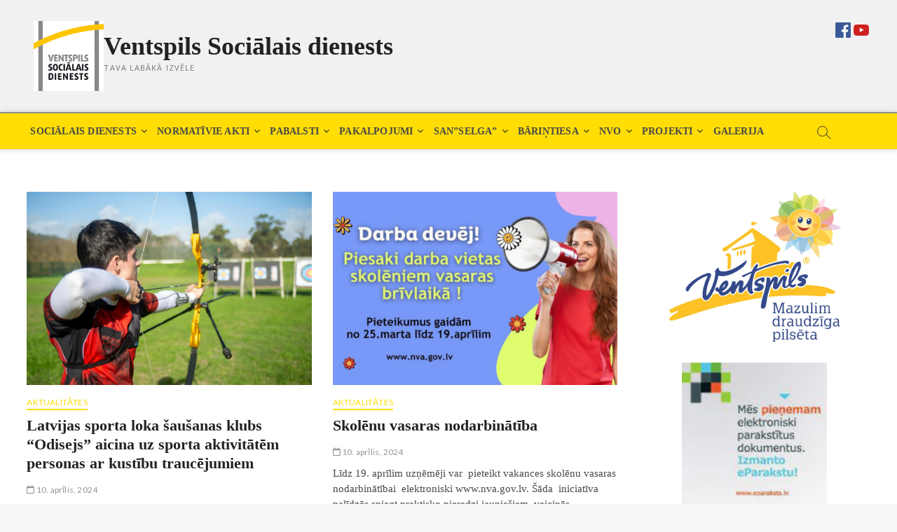

--- FILE ---
content_type: text/html; charset=UTF-8
request_url: https://labklajiba.ventspils.lv/page/40/
body_size: 18435
content:
<!DOCTYPE html>
<html lang="lv-LV">
<head>
<meta charset="UTF-8" />
<link rel="profile" href="http://gmpg.org/xfn/11" />
<title>Ventspils  Sociālais dienests &#8211; Lapa 40 &#8211; TAVA LABĀKĀ IZVĒLE</title>
		 <meta name='robots' content='max-image-preview:large' />
<link rel='dns-prefetch' href='//js.hs-scripts.com' />
<link rel='dns-prefetch' href='//fonts.googleapis.com' />
<link rel="alternate" type="application/rss+xml" title="Ventspils  Sociālais dienests&raquo; Plūsma" href="https://labklajiba.ventspils.lv/feed/" />
<link rel="alternate" type="application/rss+xml" title="Komentāru plūsma" href="https://labklajiba.ventspils.lv/comments/feed/" />
<style id='wp-img-auto-sizes-contain-inline-css' type='text/css'>
img:is([sizes=auto i],[sizes^="auto," i]){contain-intrinsic-size:3000px 1500px}
/*# sourceURL=wp-img-auto-sizes-contain-inline-css */
</style>
<link rel='stylesheet' id='cnss_font_awesome_css-css' href='https://labklajiba.ventspils.lv/wp-content/plugins/easy-social-icons/css/font-awesome/css/all.min.css?ver=5.7.2' type='text/css' media='all' />
<link rel='stylesheet' id='cnss_font_awesome_v4_shims-css' href='https://labklajiba.ventspils.lv/wp-content/plugins/easy-social-icons/css/font-awesome/css/v4-shims.min.css?ver=5.7.2' type='text/css' media='all' />
<link rel='stylesheet' id='cnss_css-css' href='https://labklajiba.ventspils.lv/wp-content/plugins/easy-social-icons/css/cnss.css?ver=1.0' type='text/css' media='all' />
<style id='wp-emoji-styles-inline-css' type='text/css'>

	img.wp-smiley, img.emoji {
		display: inline !important;
		border: none !important;
		box-shadow: none !important;
		height: 1em !important;
		width: 1em !important;
		margin: 0 0.07em !important;
		vertical-align: -0.1em !important;
		background: none !important;
		padding: 0 !important;
	}
/*# sourceURL=wp-emoji-styles-inline-css */
</style>
<style id='wp-block-library-inline-css' type='text/css'>
:root{--wp-block-synced-color:#7a00df;--wp-block-synced-color--rgb:122,0,223;--wp-bound-block-color:var(--wp-block-synced-color);--wp-editor-canvas-background:#ddd;--wp-admin-theme-color:#007cba;--wp-admin-theme-color--rgb:0,124,186;--wp-admin-theme-color-darker-10:#006ba1;--wp-admin-theme-color-darker-10--rgb:0,107,160.5;--wp-admin-theme-color-darker-20:#005a87;--wp-admin-theme-color-darker-20--rgb:0,90,135;--wp-admin-border-width-focus:2px}@media (min-resolution:192dpi){:root{--wp-admin-border-width-focus:1.5px}}.wp-element-button{cursor:pointer}:root .has-very-light-gray-background-color{background-color:#eee}:root .has-very-dark-gray-background-color{background-color:#313131}:root .has-very-light-gray-color{color:#eee}:root .has-very-dark-gray-color{color:#313131}:root .has-vivid-green-cyan-to-vivid-cyan-blue-gradient-background{background:linear-gradient(135deg,#00d084,#0693e3)}:root .has-purple-crush-gradient-background{background:linear-gradient(135deg,#34e2e4,#4721fb 50%,#ab1dfe)}:root .has-hazy-dawn-gradient-background{background:linear-gradient(135deg,#faaca8,#dad0ec)}:root .has-subdued-olive-gradient-background{background:linear-gradient(135deg,#fafae1,#67a671)}:root .has-atomic-cream-gradient-background{background:linear-gradient(135deg,#fdd79a,#004a59)}:root .has-nightshade-gradient-background{background:linear-gradient(135deg,#330968,#31cdcf)}:root .has-midnight-gradient-background{background:linear-gradient(135deg,#020381,#2874fc)}:root{--wp--preset--font-size--normal:16px;--wp--preset--font-size--huge:42px}.has-regular-font-size{font-size:1em}.has-larger-font-size{font-size:2.625em}.has-normal-font-size{font-size:var(--wp--preset--font-size--normal)}.has-huge-font-size{font-size:var(--wp--preset--font-size--huge)}.has-text-align-center{text-align:center}.has-text-align-left{text-align:left}.has-text-align-right{text-align:right}.has-fit-text{white-space:nowrap!important}#end-resizable-editor-section{display:none}.aligncenter{clear:both}.items-justified-left{justify-content:flex-start}.items-justified-center{justify-content:center}.items-justified-right{justify-content:flex-end}.items-justified-space-between{justify-content:space-between}.screen-reader-text{border:0;clip-path:inset(50%);height:1px;margin:-1px;overflow:hidden;padding:0;position:absolute;width:1px;word-wrap:normal!important}.screen-reader-text:focus{background-color:#ddd;clip-path:none;color:#444;display:block;font-size:1em;height:auto;left:5px;line-height:normal;padding:15px 23px 14px;text-decoration:none;top:5px;width:auto;z-index:100000}html :where(.has-border-color){border-style:solid}html :where([style*=border-top-color]){border-top-style:solid}html :where([style*=border-right-color]){border-right-style:solid}html :where([style*=border-bottom-color]){border-bottom-style:solid}html :where([style*=border-left-color]){border-left-style:solid}html :where([style*=border-width]){border-style:solid}html :where([style*=border-top-width]){border-top-style:solid}html :where([style*=border-right-width]){border-right-style:solid}html :where([style*=border-bottom-width]){border-bottom-style:solid}html :where([style*=border-left-width]){border-left-style:solid}html :where(img[class*=wp-image-]){height:auto;max-width:100%}:where(figure){margin:0 0 1em}html :where(.is-position-sticky){--wp-admin--admin-bar--position-offset:var(--wp-admin--admin-bar--height,0px)}@media screen and (max-width:600px){html :where(.is-position-sticky){--wp-admin--admin-bar--position-offset:0px}}

/*# sourceURL=wp-block-library-inline-css */
</style><style id='wp-block-heading-inline-css' type='text/css'>
h1:where(.wp-block-heading).has-background,h2:where(.wp-block-heading).has-background,h3:where(.wp-block-heading).has-background,h4:where(.wp-block-heading).has-background,h5:where(.wp-block-heading).has-background,h6:where(.wp-block-heading).has-background{padding:1.25em 2.375em}h1.has-text-align-left[style*=writing-mode]:where([style*=vertical-lr]),h1.has-text-align-right[style*=writing-mode]:where([style*=vertical-rl]),h2.has-text-align-left[style*=writing-mode]:where([style*=vertical-lr]),h2.has-text-align-right[style*=writing-mode]:where([style*=vertical-rl]),h3.has-text-align-left[style*=writing-mode]:where([style*=vertical-lr]),h3.has-text-align-right[style*=writing-mode]:where([style*=vertical-rl]),h4.has-text-align-left[style*=writing-mode]:where([style*=vertical-lr]),h4.has-text-align-right[style*=writing-mode]:where([style*=vertical-rl]),h5.has-text-align-left[style*=writing-mode]:where([style*=vertical-lr]),h5.has-text-align-right[style*=writing-mode]:where([style*=vertical-rl]),h6.has-text-align-left[style*=writing-mode]:where([style*=vertical-lr]),h6.has-text-align-right[style*=writing-mode]:where([style*=vertical-rl]){rotate:180deg}
/*# sourceURL=https://labklajiba.ventspils.lv/wp-includes/blocks/heading/style.min.css */
</style>
<style id='wp-block-image-inline-css' type='text/css'>
.wp-block-image>a,.wp-block-image>figure>a{display:inline-block}.wp-block-image img{box-sizing:border-box;height:auto;max-width:100%;vertical-align:bottom}@media not (prefers-reduced-motion){.wp-block-image img.hide{visibility:hidden}.wp-block-image img.show{animation:show-content-image .4s}}.wp-block-image[style*=border-radius] img,.wp-block-image[style*=border-radius]>a{border-radius:inherit}.wp-block-image.has-custom-border img{box-sizing:border-box}.wp-block-image.aligncenter{text-align:center}.wp-block-image.alignfull>a,.wp-block-image.alignwide>a{width:100%}.wp-block-image.alignfull img,.wp-block-image.alignwide img{height:auto;width:100%}.wp-block-image .aligncenter,.wp-block-image .alignleft,.wp-block-image .alignright,.wp-block-image.aligncenter,.wp-block-image.alignleft,.wp-block-image.alignright{display:table}.wp-block-image .aligncenter>figcaption,.wp-block-image .alignleft>figcaption,.wp-block-image .alignright>figcaption,.wp-block-image.aligncenter>figcaption,.wp-block-image.alignleft>figcaption,.wp-block-image.alignright>figcaption{caption-side:bottom;display:table-caption}.wp-block-image .alignleft{float:left;margin:.5em 1em .5em 0}.wp-block-image .alignright{float:right;margin:.5em 0 .5em 1em}.wp-block-image .aligncenter{margin-left:auto;margin-right:auto}.wp-block-image :where(figcaption){margin-bottom:1em;margin-top:.5em}.wp-block-image.is-style-circle-mask img{border-radius:9999px}@supports ((-webkit-mask-image:none) or (mask-image:none)) or (-webkit-mask-image:none){.wp-block-image.is-style-circle-mask img{border-radius:0;-webkit-mask-image:url('data:image/svg+xml;utf8,<svg viewBox="0 0 100 100" xmlns="http://www.w3.org/2000/svg"><circle cx="50" cy="50" r="50"/></svg>');mask-image:url('data:image/svg+xml;utf8,<svg viewBox="0 0 100 100" xmlns="http://www.w3.org/2000/svg"><circle cx="50" cy="50" r="50"/></svg>');mask-mode:alpha;-webkit-mask-position:center;mask-position:center;-webkit-mask-repeat:no-repeat;mask-repeat:no-repeat;-webkit-mask-size:contain;mask-size:contain}}:root :where(.wp-block-image.is-style-rounded img,.wp-block-image .is-style-rounded img){border-radius:9999px}.wp-block-image figure{margin:0}.wp-lightbox-container{display:flex;flex-direction:column;position:relative}.wp-lightbox-container img{cursor:zoom-in}.wp-lightbox-container img:hover+button{opacity:1}.wp-lightbox-container button{align-items:center;backdrop-filter:blur(16px) saturate(180%);background-color:#5a5a5a40;border:none;border-radius:4px;cursor:zoom-in;display:flex;height:20px;justify-content:center;opacity:0;padding:0;position:absolute;right:16px;text-align:center;top:16px;width:20px;z-index:100}@media not (prefers-reduced-motion){.wp-lightbox-container button{transition:opacity .2s ease}}.wp-lightbox-container button:focus-visible{outline:3px auto #5a5a5a40;outline:3px auto -webkit-focus-ring-color;outline-offset:3px}.wp-lightbox-container button:hover{cursor:pointer;opacity:1}.wp-lightbox-container button:focus{opacity:1}.wp-lightbox-container button:focus,.wp-lightbox-container button:hover,.wp-lightbox-container button:not(:hover):not(:active):not(.has-background){background-color:#5a5a5a40;border:none}.wp-lightbox-overlay{box-sizing:border-box;cursor:zoom-out;height:100vh;left:0;overflow:hidden;position:fixed;top:0;visibility:hidden;width:100%;z-index:100000}.wp-lightbox-overlay .close-button{align-items:center;cursor:pointer;display:flex;justify-content:center;min-height:40px;min-width:40px;padding:0;position:absolute;right:calc(env(safe-area-inset-right) + 16px);top:calc(env(safe-area-inset-top) + 16px);z-index:5000000}.wp-lightbox-overlay .close-button:focus,.wp-lightbox-overlay .close-button:hover,.wp-lightbox-overlay .close-button:not(:hover):not(:active):not(.has-background){background:none;border:none}.wp-lightbox-overlay .lightbox-image-container{height:var(--wp--lightbox-container-height);left:50%;overflow:hidden;position:absolute;top:50%;transform:translate(-50%,-50%);transform-origin:top left;width:var(--wp--lightbox-container-width);z-index:9999999999}.wp-lightbox-overlay .wp-block-image{align-items:center;box-sizing:border-box;display:flex;height:100%;justify-content:center;margin:0;position:relative;transform-origin:0 0;width:100%;z-index:3000000}.wp-lightbox-overlay .wp-block-image img{height:var(--wp--lightbox-image-height);min-height:var(--wp--lightbox-image-height);min-width:var(--wp--lightbox-image-width);width:var(--wp--lightbox-image-width)}.wp-lightbox-overlay .wp-block-image figcaption{display:none}.wp-lightbox-overlay button{background:none;border:none}.wp-lightbox-overlay .scrim{background-color:#fff;height:100%;opacity:.9;position:absolute;width:100%;z-index:2000000}.wp-lightbox-overlay.active{visibility:visible}@media not (prefers-reduced-motion){.wp-lightbox-overlay.active{animation:turn-on-visibility .25s both}.wp-lightbox-overlay.active img{animation:turn-on-visibility .35s both}.wp-lightbox-overlay.show-closing-animation:not(.active){animation:turn-off-visibility .35s both}.wp-lightbox-overlay.show-closing-animation:not(.active) img{animation:turn-off-visibility .25s both}.wp-lightbox-overlay.zoom.active{animation:none;opacity:1;visibility:visible}.wp-lightbox-overlay.zoom.active .lightbox-image-container{animation:lightbox-zoom-in .4s}.wp-lightbox-overlay.zoom.active .lightbox-image-container img{animation:none}.wp-lightbox-overlay.zoom.active .scrim{animation:turn-on-visibility .4s forwards}.wp-lightbox-overlay.zoom.show-closing-animation:not(.active){animation:none}.wp-lightbox-overlay.zoom.show-closing-animation:not(.active) .lightbox-image-container{animation:lightbox-zoom-out .4s}.wp-lightbox-overlay.zoom.show-closing-animation:not(.active) .lightbox-image-container img{animation:none}.wp-lightbox-overlay.zoom.show-closing-animation:not(.active) .scrim{animation:turn-off-visibility .4s forwards}}@keyframes show-content-image{0%{visibility:hidden}99%{visibility:hidden}to{visibility:visible}}@keyframes turn-on-visibility{0%{opacity:0}to{opacity:1}}@keyframes turn-off-visibility{0%{opacity:1;visibility:visible}99%{opacity:0;visibility:visible}to{opacity:0;visibility:hidden}}@keyframes lightbox-zoom-in{0%{transform:translate(calc((-100vw + var(--wp--lightbox-scrollbar-width))/2 + var(--wp--lightbox-initial-left-position)),calc(-50vh + var(--wp--lightbox-initial-top-position))) scale(var(--wp--lightbox-scale))}to{transform:translate(-50%,-50%) scale(1)}}@keyframes lightbox-zoom-out{0%{transform:translate(-50%,-50%) scale(1);visibility:visible}99%{visibility:visible}to{transform:translate(calc((-100vw + var(--wp--lightbox-scrollbar-width))/2 + var(--wp--lightbox-initial-left-position)),calc(-50vh + var(--wp--lightbox-initial-top-position))) scale(var(--wp--lightbox-scale));visibility:hidden}}
/*# sourceURL=https://labklajiba.ventspils.lv/wp-includes/blocks/image/style.min.css */
</style>
<style id='wp-block-paragraph-inline-css' type='text/css'>
.is-small-text{font-size:.875em}.is-regular-text{font-size:1em}.is-large-text{font-size:2.25em}.is-larger-text{font-size:3em}.has-drop-cap:not(:focus):first-letter{float:left;font-size:8.4em;font-style:normal;font-weight:100;line-height:.68;margin:.05em .1em 0 0;text-transform:uppercase}body.rtl .has-drop-cap:not(:focus):first-letter{float:none;margin-left:.1em}p.has-drop-cap.has-background{overflow:hidden}:root :where(p.has-background){padding:1.25em 2.375em}:where(p.has-text-color:not(.has-link-color)) a{color:inherit}p.has-text-align-left[style*="writing-mode:vertical-lr"],p.has-text-align-right[style*="writing-mode:vertical-rl"]{rotate:180deg}
/*# sourceURL=https://labklajiba.ventspils.lv/wp-includes/blocks/paragraph/style.min.css */
</style>
<style id='global-styles-inline-css' type='text/css'>
:root{--wp--preset--aspect-ratio--square: 1;--wp--preset--aspect-ratio--4-3: 4/3;--wp--preset--aspect-ratio--3-4: 3/4;--wp--preset--aspect-ratio--3-2: 3/2;--wp--preset--aspect-ratio--2-3: 2/3;--wp--preset--aspect-ratio--16-9: 16/9;--wp--preset--aspect-ratio--9-16: 9/16;--wp--preset--color--black: #000000;--wp--preset--color--cyan-bluish-gray: #abb8c3;--wp--preset--color--white: #ffffff;--wp--preset--color--pale-pink: #f78da7;--wp--preset--color--vivid-red: #cf2e2e;--wp--preset--color--luminous-vivid-orange: #ff6900;--wp--preset--color--luminous-vivid-amber: #fcb900;--wp--preset--color--light-green-cyan: #7bdcb5;--wp--preset--color--vivid-green-cyan: #00d084;--wp--preset--color--pale-cyan-blue: #8ed1fc;--wp--preset--color--vivid-cyan-blue: #0693e3;--wp--preset--color--vivid-purple: #9b51e0;--wp--preset--gradient--vivid-cyan-blue-to-vivid-purple: linear-gradient(135deg,rgb(6,147,227) 0%,rgb(155,81,224) 100%);--wp--preset--gradient--light-green-cyan-to-vivid-green-cyan: linear-gradient(135deg,rgb(122,220,180) 0%,rgb(0,208,130) 100%);--wp--preset--gradient--luminous-vivid-amber-to-luminous-vivid-orange: linear-gradient(135deg,rgb(252,185,0) 0%,rgb(255,105,0) 100%);--wp--preset--gradient--luminous-vivid-orange-to-vivid-red: linear-gradient(135deg,rgb(255,105,0) 0%,rgb(207,46,46) 100%);--wp--preset--gradient--very-light-gray-to-cyan-bluish-gray: linear-gradient(135deg,rgb(238,238,238) 0%,rgb(169,184,195) 100%);--wp--preset--gradient--cool-to-warm-spectrum: linear-gradient(135deg,rgb(74,234,220) 0%,rgb(151,120,209) 20%,rgb(207,42,186) 40%,rgb(238,44,130) 60%,rgb(251,105,98) 80%,rgb(254,248,76) 100%);--wp--preset--gradient--blush-light-purple: linear-gradient(135deg,rgb(255,206,236) 0%,rgb(152,150,240) 100%);--wp--preset--gradient--blush-bordeaux: linear-gradient(135deg,rgb(254,205,165) 0%,rgb(254,45,45) 50%,rgb(107,0,62) 100%);--wp--preset--gradient--luminous-dusk: linear-gradient(135deg,rgb(255,203,112) 0%,rgb(199,81,192) 50%,rgb(65,88,208) 100%);--wp--preset--gradient--pale-ocean: linear-gradient(135deg,rgb(255,245,203) 0%,rgb(182,227,212) 50%,rgb(51,167,181) 100%);--wp--preset--gradient--electric-grass: linear-gradient(135deg,rgb(202,248,128) 0%,rgb(113,206,126) 100%);--wp--preset--gradient--midnight: linear-gradient(135deg,rgb(2,3,129) 0%,rgb(40,116,252) 100%);--wp--preset--font-size--small: 13px;--wp--preset--font-size--medium: 20px;--wp--preset--font-size--large: 36px;--wp--preset--font-size--x-large: 42px;--wp--preset--spacing--20: 0.44rem;--wp--preset--spacing--30: 0.67rem;--wp--preset--spacing--40: 1rem;--wp--preset--spacing--50: 1.5rem;--wp--preset--spacing--60: 2.25rem;--wp--preset--spacing--70: 3.38rem;--wp--preset--spacing--80: 5.06rem;--wp--preset--shadow--natural: 6px 6px 9px rgba(0, 0, 0, 0.2);--wp--preset--shadow--deep: 12px 12px 50px rgba(0, 0, 0, 0.4);--wp--preset--shadow--sharp: 6px 6px 0px rgba(0, 0, 0, 0.2);--wp--preset--shadow--outlined: 6px 6px 0px -3px rgb(255, 255, 255), 6px 6px rgb(0, 0, 0);--wp--preset--shadow--crisp: 6px 6px 0px rgb(0, 0, 0);}:where(.is-layout-flex){gap: 0.5em;}:where(.is-layout-grid){gap: 0.5em;}body .is-layout-flex{display: flex;}.is-layout-flex{flex-wrap: wrap;align-items: center;}.is-layout-flex > :is(*, div){margin: 0;}body .is-layout-grid{display: grid;}.is-layout-grid > :is(*, div){margin: 0;}:where(.wp-block-columns.is-layout-flex){gap: 2em;}:where(.wp-block-columns.is-layout-grid){gap: 2em;}:where(.wp-block-post-template.is-layout-flex){gap: 1.25em;}:where(.wp-block-post-template.is-layout-grid){gap: 1.25em;}.has-black-color{color: var(--wp--preset--color--black) !important;}.has-cyan-bluish-gray-color{color: var(--wp--preset--color--cyan-bluish-gray) !important;}.has-white-color{color: var(--wp--preset--color--white) !important;}.has-pale-pink-color{color: var(--wp--preset--color--pale-pink) !important;}.has-vivid-red-color{color: var(--wp--preset--color--vivid-red) !important;}.has-luminous-vivid-orange-color{color: var(--wp--preset--color--luminous-vivid-orange) !important;}.has-luminous-vivid-amber-color{color: var(--wp--preset--color--luminous-vivid-amber) !important;}.has-light-green-cyan-color{color: var(--wp--preset--color--light-green-cyan) !important;}.has-vivid-green-cyan-color{color: var(--wp--preset--color--vivid-green-cyan) !important;}.has-pale-cyan-blue-color{color: var(--wp--preset--color--pale-cyan-blue) !important;}.has-vivid-cyan-blue-color{color: var(--wp--preset--color--vivid-cyan-blue) !important;}.has-vivid-purple-color{color: var(--wp--preset--color--vivid-purple) !important;}.has-black-background-color{background-color: var(--wp--preset--color--black) !important;}.has-cyan-bluish-gray-background-color{background-color: var(--wp--preset--color--cyan-bluish-gray) !important;}.has-white-background-color{background-color: var(--wp--preset--color--white) !important;}.has-pale-pink-background-color{background-color: var(--wp--preset--color--pale-pink) !important;}.has-vivid-red-background-color{background-color: var(--wp--preset--color--vivid-red) !important;}.has-luminous-vivid-orange-background-color{background-color: var(--wp--preset--color--luminous-vivid-orange) !important;}.has-luminous-vivid-amber-background-color{background-color: var(--wp--preset--color--luminous-vivid-amber) !important;}.has-light-green-cyan-background-color{background-color: var(--wp--preset--color--light-green-cyan) !important;}.has-vivid-green-cyan-background-color{background-color: var(--wp--preset--color--vivid-green-cyan) !important;}.has-pale-cyan-blue-background-color{background-color: var(--wp--preset--color--pale-cyan-blue) !important;}.has-vivid-cyan-blue-background-color{background-color: var(--wp--preset--color--vivid-cyan-blue) !important;}.has-vivid-purple-background-color{background-color: var(--wp--preset--color--vivid-purple) !important;}.has-black-border-color{border-color: var(--wp--preset--color--black) !important;}.has-cyan-bluish-gray-border-color{border-color: var(--wp--preset--color--cyan-bluish-gray) !important;}.has-white-border-color{border-color: var(--wp--preset--color--white) !important;}.has-pale-pink-border-color{border-color: var(--wp--preset--color--pale-pink) !important;}.has-vivid-red-border-color{border-color: var(--wp--preset--color--vivid-red) !important;}.has-luminous-vivid-orange-border-color{border-color: var(--wp--preset--color--luminous-vivid-orange) !important;}.has-luminous-vivid-amber-border-color{border-color: var(--wp--preset--color--luminous-vivid-amber) !important;}.has-light-green-cyan-border-color{border-color: var(--wp--preset--color--light-green-cyan) !important;}.has-vivid-green-cyan-border-color{border-color: var(--wp--preset--color--vivid-green-cyan) !important;}.has-pale-cyan-blue-border-color{border-color: var(--wp--preset--color--pale-cyan-blue) !important;}.has-vivid-cyan-blue-border-color{border-color: var(--wp--preset--color--vivid-cyan-blue) !important;}.has-vivid-purple-border-color{border-color: var(--wp--preset--color--vivid-purple) !important;}.has-vivid-cyan-blue-to-vivid-purple-gradient-background{background: var(--wp--preset--gradient--vivid-cyan-blue-to-vivid-purple) !important;}.has-light-green-cyan-to-vivid-green-cyan-gradient-background{background: var(--wp--preset--gradient--light-green-cyan-to-vivid-green-cyan) !important;}.has-luminous-vivid-amber-to-luminous-vivid-orange-gradient-background{background: var(--wp--preset--gradient--luminous-vivid-amber-to-luminous-vivid-orange) !important;}.has-luminous-vivid-orange-to-vivid-red-gradient-background{background: var(--wp--preset--gradient--luminous-vivid-orange-to-vivid-red) !important;}.has-very-light-gray-to-cyan-bluish-gray-gradient-background{background: var(--wp--preset--gradient--very-light-gray-to-cyan-bluish-gray) !important;}.has-cool-to-warm-spectrum-gradient-background{background: var(--wp--preset--gradient--cool-to-warm-spectrum) !important;}.has-blush-light-purple-gradient-background{background: var(--wp--preset--gradient--blush-light-purple) !important;}.has-blush-bordeaux-gradient-background{background: var(--wp--preset--gradient--blush-bordeaux) !important;}.has-luminous-dusk-gradient-background{background: var(--wp--preset--gradient--luminous-dusk) !important;}.has-pale-ocean-gradient-background{background: var(--wp--preset--gradient--pale-ocean) !important;}.has-electric-grass-gradient-background{background: var(--wp--preset--gradient--electric-grass) !important;}.has-midnight-gradient-background{background: var(--wp--preset--gradient--midnight) !important;}.has-small-font-size{font-size: var(--wp--preset--font-size--small) !important;}.has-medium-font-size{font-size: var(--wp--preset--font-size--medium) !important;}.has-large-font-size{font-size: var(--wp--preset--font-size--large) !important;}.has-x-large-font-size{font-size: var(--wp--preset--font-size--x-large) !important;}
/*# sourceURL=global-styles-inline-css */
</style>
<style id='core-block-supports-inline-css' type='text/css'>
.wp-elements-918ec8a77020c657e6bf0b2460f26f45 a:where(:not(.wp-element-button)){color:var(--wp--preset--color--luminous-vivid-amber);}
/*# sourceURL=core-block-supports-inline-css */
</style>

<style id='classic-theme-styles-inline-css' type='text/css'>
/*! This file is auto-generated */
.wp-block-button__link{color:#fff;background-color:#32373c;border-radius:9999px;box-shadow:none;text-decoration:none;padding:calc(.667em + 2px) calc(1.333em + 2px);font-size:1.125em}.wp-block-file__button{background:#32373c;color:#fff;text-decoration:none}
/*# sourceURL=/wp-includes/css/classic-themes.min.css */
</style>
<link rel='stylesheet' id='contact-form-7-css' href='https://labklajiba.ventspils.lv/wp-content/plugins/contact-form-7/includes/css/styles.css?ver=5.6' type='text/css' media='all' />
<link rel='stylesheet' id='ppv-public-css' href='https://labklajiba.ventspils.lv/wp-content/plugins/document-emberdder/dist/public.css?ver=1.8.2' type='text/css' media='all' />
<link rel='stylesheet' id='foobox-free-min-css' href='https://labklajiba.ventspils.lv/wp-content/plugins/foobox-image-lightbox/free/css/foobox.free.min.css?ver=2.7.17' type='text/css' media='all' />
<link rel='stylesheet' id='magbook-style-css' href='https://labklajiba.ventspils.lv/wp-content/themes/magbook/style.css?ver=6.9' type='text/css' media='all' />
<style id='magbook-style-inline-css' type='text/css'>
/* Logo for high resolution screen(Use 2X size image) */
		.custom-logo-link .custom-logo {
			height: 80px;
			width: auto;
		}

		.top-logo-title .custom-logo-link {
			display: inline-block;
		}

		.top-logo-title .custom-logo {
			height: auto;
			width: 50%;
		}

		.top-logo-title #site-detail {
			display: block;
			text-align: center;
		}
		.side-menu-wrap .custom-logo {
			height: auto;
			width:100%;
		}

		@media only screen and (max-width: 767px) { 
			.top-logo-title .custom-logo-link .custom-logo {
				width: 60%;
			}
		}

		@media only screen and (max-width: 480px) { 
			.top-logo-title .custom-logo-link .custom-logo {
				width: 80%;
			}
		}/* Hide Comments */
			.entry-meta .comments,
			.mb-entry-meta .comments {
				display: none;
				visibility: hidden;
			}
	/****************************************************************/
						/*.... Color Style ....*/
	/****************************************************************/
	/* Nav, links and hover */

a,
ul li a:hover,
ol li a:hover,
.top-bar .top-bar-menu a:hover,
.top-bar .top-bar-menu a:focus,
.main-navigation a:hover, /* Navigation */
.main-navigation a:focus,
.main-navigation ul li.current-menu-item a,
.main-navigation ul li.current_page_ancestor a,
.main-navigation ul li.current-menu-ancestor a,
.main-navigation ul li.current_page_item a,
.main-navigation ul li:hover > a,
.main-navigation li.current-menu-ancestor.menu-item-has-children > a:after,
.main-navigation li.current-menu-item.menu-item-has-children > a:after,
.main-navigation ul li:hover > a:after,
.main-navigation li.menu-item-has-children > a:hover:after,
.main-navigation li.page_item_has_children > a:hover:after,
.main-navigation ul li ul li a:hover,
.main-navigation ul li ul li a:focus,
.main-navigation ul li ul li:hover > a,
.main-navigation ul li.current-menu-item ul li a:hover,
.side-menu-wrap .side-nav-wrap a:hover, /* Side Menu */
.side-menu-wrap .side-nav-wrap a:focus,
.entry-title a:hover, /* Post */
.entry-title a:focus,
.entry-title a:active,
.entry-meta a:hover,
.image-navigation .nav-links a,
a.more-link,
.widget ul li a:hover, /* Widgets */
.widget ul li a:focus,
.widget-title a:hover,
.widget_contact ul li a:hover,
.widget_contact ul li a:focus,
.site-info .copyright a:hover, /* Footer */
.site-info .copyright a:focus,
#secondary .widget-title,
#colophon .widget ul li a:hover,
#colophon .widget ul li a:focus,
#footer-navigation a:hover,
#footer-navigation a:focus {
	color: #8e8e8e;
}


.cat-tab-menu li:hover,
.cat-tab-menu li.active {
	color: #8e8e8e !important;
}

#sticky-header,
#secondary .widget-title,
.side-menu {
	border-top-color: #8e8e8e;
}

/* Webkit */
::selection {
	background: #8e8e8e;
	color: #fff;
}

/* Gecko/Mozilla */
::-moz-selection {
	background: #8e8e8e;
	color: #fff;
}

/* Accessibility
================================================== */
.screen-reader-text:hover,
.screen-reader-text:active,
.screen-reader-text:focus {
	background-color: #f1f1f1;
	color: #8e8e8e;
}

/* Default Buttons
================================================== */
input[type="reset"],/* Forms  */
input[type="button"],
input[type="submit"],
.main-slider .flex-control-nav a.flex-active,
.main-slider .flex-control-nav a:hover,
.go-to-top .icon-bg,
.search-submit,
.btn-default,
.widget_tag_cloud a {
	background-color: #8e8e8e;
}

/* Top Bar Background
================================================== */
.top-bar {
	background-color: #8e8e8e;
}

/* Breaking News
================================================== */
.breaking-news-header,
.news-header-title:after {
	background-color: #111111;
}

.breaking-news-slider .flex-direction-nav li a:hover,
.breaking-news-slider .flex-pauseplay a:hover {
	background-color: #111111;
	border-color: #111111;
}

/* Feature News
================================================== */
.feature-news-title {
	border-color: #111111;
}

.feature-news-slider .flex-direction-nav li a:hover {
	background-color: #111111;
	border-color: #111111;
}

/* Tab Widget
================================================== */
.tab-menu,
.mb-tag-cloud .mb-tags a {
	background-color: #111111;
}

/* Category Box Widgets
================================================== */
.widget-cat-box .widget-title {
	color: #111111;
}

.widget-cat-box .widget-title span {
	border-bottom: 1px solid #111111;
}

/* Category Box two Widgets
================================================== */
.widget-cat-box-2 .widget-title {
	color: #111111;
}

.widget-cat-box-2 .widget-title span {
	border-bottom: 1px solid #111111;
}

/* #bbpress
================================================== */
#bbpress-forums .bbp-topics a:hover {
	color: #111111;
}

.bbp-submit-wrapper button.submit {
	background-color: #111111;
	border: 1px solid #111111;
}

/* Woocommerce
================================================== */
.woocommerce #respond input#submit,
.woocommerce a.button, 
.woocommerce button.button, 
.woocommerce input.button,
.woocommerce #respond input#submit.alt, 
.woocommerce a.button.alt, 
.woocommerce button.button.alt, 
.woocommerce input.button.alt,
.woocommerce-demo-store p.demo_store,
.top-bar .cart-value {
	background-color: #111111;
}

.woocommerce .woocommerce-message:before {
	color: #111111;
}

/* Category Slider widget */
.widget-cat-slider .widget-title {
	color: #111111;
}

.widget-cat-slider .widget-title span {
	border-bottom: 1px solid #111111;
}

/* Category Grid widget */
.widget-cat-grid .widget-title {
	color: #111111;
}

.widget-cat-grid .widget-title span {
	border-bottom: 1px solid #111111;
}

.cats-links .cl-1{

					border-color:#ffdd05;
					color:#ffdd05;

				}
				.menu-item-object-category.cl-1 a, .widget-cat-tab-box .cat-tab-menu .cl-1{
					color:#ffdd05;

				}li.menu-item-object-category[class*="cl-"] a {
					color: #222;
				}
/*# sourceURL=magbook-style-inline-css */
</style>
<link rel='stylesheet' id='font-awesome-css' href='https://labklajiba.ventspils.lv/wp-content/themes/magbook/assets/font-awesome/css/font-awesome.min.css?ver=6.9' type='text/css' media='all' />
<link rel='stylesheet' id='magbook-responsive-css' href='https://labklajiba.ventspils.lv/wp-content/themes/magbook/css/responsive.css?ver=6.9' type='text/css' media='all' />
<link rel='stylesheet' id='magbook-google-fonts-css' href='//fonts.googleapis.com/css?family=Open+Sans%7CLato%3A300%2C400%2C400i%2C500%2C600%2C700&#038;ver=6.9' type='text/css' media='all' />
<script type="text/javascript" src="https://labklajiba.ventspils.lv/wp-includes/js/jquery/jquery.min.js?ver=3.7.1" id="jquery-core-js"></script>
<script type="text/javascript" src="https://labklajiba.ventspils.lv/wp-includes/js/jquery/jquery-migrate.min.js?ver=3.4.1" id="jquery-migrate-js"></script>
<script type="text/javascript" src="https://labklajiba.ventspils.lv/wp-content/plugins/easy-social-icons/js/cnss.js?ver=1.0" id="cnss_js-js"></script>
<script type="text/javascript" src="https://labklajiba.ventspils.lv/wp-content/plugins/document-emberdder/dist/public.js?ver=1.8.2" id="ppv-public-js"></script>
<script type="text/javascript" id="foobox-free-min-js-before">
/* <![CDATA[ */
/* Run FooBox FREE (v2.7.17) */
var FOOBOX = window.FOOBOX = {
	ready: true,
	disableOthers: false,
	o: {wordpress: { enabled: true }, countMessage:'image %index of %total', excludes:'.fbx-link,.nofoobox,.nolightbox,a[href*="pinterest.com/pin/create/button/"]', affiliate : { enabled: false }},
	selectors: [
		".foogallery-container.foogallery-lightbox-foobox", ".foogallery-container.foogallery-lightbox-foobox-free", ".gallery", ".wp-block-gallery", ".wp-caption", ".wp-block-image", "a:has(img[class*=wp-image-])", ".post a:has(img[class*=wp-image-])", ".foobox"
	],
	pre: function( $ ){
		// Custom JavaScript (Pre)
		
	},
	post: function( $ ){
		// Custom JavaScript (Post)
		
		// Custom Captions Code
		
	},
	custom: function( $ ){
		// Custom Extra JS
		
	}
};
//# sourceURL=foobox-free-min-js-before
/* ]]> */
</script>
<script type="text/javascript" src="https://labklajiba.ventspils.lv/wp-content/plugins/foobox-image-lightbox/free/js/foobox.free.min.js?ver=2.7.17" id="foobox-free-min-js"></script>
<link rel="https://api.w.org/" href="https://labklajiba.ventspils.lv/wp-json/" /><link rel="EditURI" type="application/rsd+xml" title="RSD" href="https://labklajiba.ventspils.lv/xmlrpc.php?rsd" />
<meta name="generator" content="WordPress 6.9" />
<style type="text/css">
		ul.cnss-social-icon li.cn-fa-icon a:hover{opacity: 0.7!important;color:#ffffff!important;}
		</style>			<!-- DO NOT COPY THIS SNIPPET! Start of Page Analytics Tracking for HubSpot WordPress plugin v8.13.58-->
			<script type="text/javascript">
				var _hsq = _hsq || [];
				_hsq.push(["setContentId", "standard-page"]);
			</script>
			<!-- DO NOT COPY THIS SNIPPET! End of Page Analytics Tracking for HubSpot WordPress plugin -->
			<meta name="bmi-version" content="1.2.1" />	<meta name="viewport" content="width=device-width" />
	<style type="text/css" id="custom-background-css">
body.custom-background { background-color: #f7f7f7; }
</style>
	<link rel="icon" href="https://labklajiba.ventspils.lv/wp-content/uploads/2021/02/ventspils-soc-dienests-logo2-150x150.png" sizes="32x32" />
<link rel="icon" href="https://labklajiba.ventspils.lv/wp-content/uploads/2021/02/ventspils-soc-dienests-logo2.png" sizes="192x192" />
<link rel="apple-touch-icon" href="https://labklajiba.ventspils.lv/wp-content/uploads/2021/02/ventspils-soc-dienests-logo2.png" />
<meta name="msapplication-TileImage" content="https://labklajiba.ventspils.lv/wp-content/uploads/2021/02/ventspils-soc-dienests-logo2.png" />
		<style type="text/css" id="wp-custom-css">
			* {font-family:"Times New Roman", Times, serif}
.custom-logo,
.site-header .logo {
  max-width: 100% !important;
  width: 100px !important;
  height: auto !important;
}
.logo-bar { 
background-color:#f0f1f0; 
} 
#site-title a {font-family:"";
	font-weight:bold;}
.main-navigation a {font-family:"Times New Roman,Times, serif";
padding: 0 5px;}
.sticky-wrapper { 
background-color:#ffdd05;
	}
.main-navigation ul li.menu-item a {
color:#484848;
}
.main-navigation ul li.current-menu-item a { text-decoration:underline;
	}
.main-navigation ul li.current-menu-item a, .main-navigation ul li.current-menu-ancestor a{
    text-decoration:underline !important; /*highlight*/
}
.main-navigation ul li.current_page_ancestor a { text-decoration:underline;
		}
.main-navigation ul li ul li.menu-item a {
color:#8e8e8e;
	}
.main-navigation ul li ul li.menu-item a:hover {
	color:#484848;
	text-decoration:underline;
}
.unclickable > a:hover {
       cursor: default !important;
 }
h1, h2, h3, h4, h5, h6 {font-family:"Times New Roman", Times, serif;
}
table, th, td {
   border:none;
}
		</style>
			<!-- Global site tag (gtag.js) - Google Analytics -->
<script async src="https://www.googletagmanager.com/gtag/js?id=G-V2ZXT9LNVH"></script>
<script>
  window.dataLayer = window.dataLayer || [];
  function gtag(){dataLayer.push(arguments);}
  gtag('js', new Date());

  gtag('config', 'G-V2ZXT9LNVH');
	gtag('config', 'UA-202985612-1');
</script>
</head>
<body class="home blog paged custom-background wp-custom-logo wp-embed-responsive paged-40 wp-theme-magbook  two-column-blog n-sld">
	<div id="page" class="site">
	<a class="skip-link screen-reader-text" href="#site-content-contain">Skip to content</a>
	<!-- Masthead ============================================= -->
	<header id="masthead" class="site-header" role="banner">
		<div class="header-wrap">
						<!-- Top Header============================================= -->
			<div class="top-header">

				
				<!-- Main Header============================================= -->
				<div class="logo-bar"> <div class="wrap"> <div id="site-branding"><a href="https://labklajiba.ventspils.lv/" class="custom-logo-link" rel="home"><img width="788" height="788" src="https://labklajiba.ventspils.lv/wp-content/uploads/2021/10/cropped-Noformejums-bez-nosaukuma-2021-10-28T103614.047.png" class="custom-logo" alt="Ventspils  Sociālais dienests" decoding="async" fetchpriority="high" srcset="https://labklajiba.ventspils.lv/wp-content/uploads/2021/10/cropped-Noformejums-bez-nosaukuma-2021-10-28T103614.047.png 788w, https://labklajiba.ventspils.lv/wp-content/uploads/2021/10/cropped-Noformejums-bez-nosaukuma-2021-10-28T103614.047-300x300.png 300w, https://labklajiba.ventspils.lv/wp-content/uploads/2021/10/cropped-Noformejums-bez-nosaukuma-2021-10-28T103614.047-150x150.png 150w, https://labklajiba.ventspils.lv/wp-content/uploads/2021/10/cropped-Noformejums-bez-nosaukuma-2021-10-28T103614.047-768x768.png 768w" sizes="(max-width: 788px) 100vw, 788px" /></a><div id="site-detail">				<h1 id="site-title"> 				<a href="https://labklajiba.ventspils.lv/" title="Ventspils  Sociālais dienests" rel="home"> Ventspils  Sociālais dienests </a>
								</h1>  <!-- end .site-title -->
									<div id="site-description"> TAVA LABĀKĀ IZVĒLE </div> <!-- end #site-description -->
						
		</div></div>				<div class="advertisement-box">
					<div class="advertisement-wrap" id="cnss_widget-5"><ul id="" class="cnss-social-icon " style="text-align:center;"><li class="cn-fa-facebook" style="display:inline-block;"><a class="" target="_blank" href="https://facebook.com/socdienestsventspils/" title="Facebook" style=""><img src="https://labklajiba.ventspils.lv/wp-content/uploads/2022/03/facebook.png" border="0" width="22" height="22" alt="Facebook" title="Facebook" style="margin:2px;" /></a></li><li class="cn-fa-youtube" style="display:inline-block;"><a class="" target="_blank" href="https://www.youtube.com/channel/UCw37ZjJIWtHUayaqGUSYghQ" title="YouTube" style=""><img src="https://labklajiba.ventspils.lv/wp-content/uploads/2022/03/youtube.png" border="0" width="22" height="22" alt="YouTube" title="YouTube" style="margin:2px;" /></a></li></ul></div>				</div> <!-- end .advertisement-box -->
					</div><!-- end .wrap -->
	</div><!-- end .logo-bar -->


				<div id="sticky-header" class="clearfix">
					<div class="wrap">
						<div class="main-header clearfix">

							<!-- Main Nav ============================================= -->
									<div id="site-branding">
			<a href="https://labklajiba.ventspils.lv/" class="custom-logo-link" rel="home"><img width="788" height="788" src="https://labklajiba.ventspils.lv/wp-content/uploads/2021/10/cropped-Noformejums-bez-nosaukuma-2021-10-28T103614.047.png" class="custom-logo" alt="Ventspils  Sociālais dienests" decoding="async" srcset="https://labklajiba.ventspils.lv/wp-content/uploads/2021/10/cropped-Noformejums-bez-nosaukuma-2021-10-28T103614.047.png 788w, https://labklajiba.ventspils.lv/wp-content/uploads/2021/10/cropped-Noformejums-bez-nosaukuma-2021-10-28T103614.047-300x300.png 300w, https://labklajiba.ventspils.lv/wp-content/uploads/2021/10/cropped-Noformejums-bez-nosaukuma-2021-10-28T103614.047-150x150.png 150w, https://labklajiba.ventspils.lv/wp-content/uploads/2021/10/cropped-Noformejums-bez-nosaukuma-2021-10-28T103614.047-768x768.png 768w" sizes="(max-width: 788px) 100vw, 788px" /></a>			<div id="site-detail">
				<div id="site-title">
					<a href="https://labklajiba.ventspils.lv/" title="Ventspils  Sociālais dienests" rel="home"> Ventspils  Sociālais dienests </a>
				</div>
				<!-- end #site-title -->
				<div id="site-description">TAVA LABĀKĀ IZVĒLE</div> <!-- end #site-description -->
			</div>
						</div> <!-- end #site-branding -->
									<nav id="site-navigation" class="main-navigation clearfix" role="navigation" aria-label="Main Menu">
																
									<button class="menu-toggle" type="button" aria-controls="primary-menu" aria-expanded="false">
										<span class="line-bar"></span>
									</button><!-- end .menu-toggle -->
									<ul id="primary-menu" class="menu nav-menu"><li id="menu-item-134" class="unclickable menu-item menu-item-type-custom menu-item-object-custom menu-item-has-children menu-item-134"><a href="#">Sociālais dienests</a>
<ul class="sub-menu">
	<li id="menu-item-133" class="menu-item menu-item-type-post_type menu-item-object-page menu-item-has-children menu-item-133"><a href="https://labklajiba.ventspils.lv/socialais-dienests/soc-dienests-par-mums/">Par mums</a>
	<ul class="sub-menu">
		<li id="menu-item-4543" class="menu-item menu-item-type-post_type menu-item-object-page menu-item-4543"><a href="https://labklajiba.ventspils.lv/atalgojums/">Atalgojums</a></li>
	</ul>
</li>
	<li id="menu-item-72" class="menu-item menu-item-type-post_type menu-item-object-page menu-item-72"><a href="https://labklajiba.ventspils.lv/socialais-dienests/socialais-dienests-organizatoriska-struktura/">Organizatoriskā struktūra</a></li>
	<li id="menu-item-258" class="menu-item menu-item-type-post_type menu-item-object-page menu-item-258"><a href="https://labklajiba.ventspils.lv/socialais-dienests/nolikums/">Nolikums</a></li>
	<li id="menu-item-3879" class="menu-item menu-item-type-post_type menu-item-object-page menu-item-has-children menu-item-3879"><a href="https://labklajiba.ventspils.lv/noteikumi/">Noteikumi</a>
	<ul class="sub-menu">
		<li id="menu-item-3886" class="menu-item menu-item-type-post_type menu-item-object-page menu-item-3886"><a href="https://labklajiba.ventspils.lv/stipendiju-pieskirsana/">Stipendiju piešķiršana</a></li>
	</ul>
</li>
	<li id="menu-item-316" class="menu-item menu-item-type-post_type menu-item-object-page menu-item-316"><a href="https://labklajiba.ventspils.lv/socialais-dienests/soc-dien-darbinieki/">Darbinieki</a></li>
	<li id="menu-item-172" class="menu-item menu-item-type-post_type menu-item-object-page menu-item-172"><a href="https://labklajiba.ventspils.lv/socialais-dienests/soc-dien-kontakti/">Kontakti</a></li>
	<li id="menu-item-439" class="menu-item menu-item-type-post_type menu-item-object-page menu-item-439"><a href="https://labklajiba.ventspils.lv/socialais-dienests/iedzivotaju-pienemsana/">Iedzīvotāju pieņemšana</a></li>
	<li id="menu-item-3790" class="menu-item menu-item-type-post_type menu-item-object-page menu-item-3790"><a href="https://labklajiba.ventspils.lv/atbalsts-darbiniekiem/">Atbalsts darbiniekiem</a></li>
	<li id="menu-item-1279" class="menu-item menu-item-type-post_type menu-item-object-page menu-item-1279"><a href="https://labklajiba.ventspils.lv/sociala-dienesta-zinas/">Vakances</a></li>
	<li id="menu-item-310" class="menu-item menu-item-type-post_type menu-item-object-page menu-item-310"><a href="https://labklajiba.ventspils.lv/socialais-dienests/privatuma-politika/">Privātuma politika</a></li>
	<li id="menu-item-967" class="menu-item menu-item-type-post_type menu-item-object-page menu-item-967"><a href="https://labklajiba.ventspils.lv/socialais-dienests/veidlapas/">Iesnieguma veidlapas</a></li>
	<li id="menu-item-3210" class="menu-item menu-item-type-post_type menu-item-object-page menu-item-3210"><a href="https://labklajiba.ventspils.lv/pieklustamibas-protokols/">Piekļūstamības protokols</a></li>
</ul>
</li>
<li id="menu-item-1647" class="menu-item menu-item-type-post_type menu-item-object-page menu-item-has-children menu-item-1647"><a href="https://labklajiba.ventspils.lv/normativie-akti-2/">NORMATĪVIE AKTI</a>
<ul class="sub-menu">
	<li id="menu-item-1656" class="menu-item menu-item-type-post_type menu-item-object-page menu-item-1656"><a href="https://labklajiba.ventspils.lv/likumi-2/">Likumi</a></li>
	<li id="menu-item-1659" class="menu-item menu-item-type-post_type menu-item-object-page menu-item-1659"><a href="https://labklajiba.ventspils.lv/normativie-akti/">MK noteikumi</a></li>
	<li id="menu-item-1680" class="menu-item menu-item-type-post_type menu-item-object-page menu-item-1680"><a href="https://labklajiba.ventspils.lv/saistosie-noteikumi/">Saistošie noteikumi</a></li>
	<li id="menu-item-4856" class="menu-item menu-item-type-post_type menu-item-object-page menu-item-4856"><a href="https://labklajiba.ventspils.lv/ienakumu-limeni/">Līmeņi</a></li>
</ul>
</li>
<li id="menu-item-569" class="menu-item menu-item-type-post_type menu-item-object-page menu-item-has-children menu-item-569"><a href="https://labklajiba.ventspils.lv/socialais-dienests/pabalsti/">Pabalsti</a>
<ul class="sub-menu">
	<li id="menu-item-2328" class="menu-item menu-item-type-post_type menu-item-object-page menu-item-has-children menu-item-2328"><a href="https://labklajiba.ventspils.lv/atbalsts-majsaimniecibam-ar-barniem/">Atbalsts mājsaimniecībām ar bērniem</a>
	<ul class="sub-menu">
		<li id="menu-item-2205" class="menu-item menu-item-type-post_type menu-item-object-page menu-item-2205"><a href="https://labklajiba.ventspils.lv/berna-piedzimsanas-pabalsts/">Bērna piedzimšanas pabalsts</a></li>
		<li id="menu-item-2193" class="menu-item menu-item-type-post_type menu-item-object-page menu-item-2193"><a href="https://labklajiba.ventspils.lv/pabalsts-bernu-edinasanai-pirmsskolas-izglitibas-iestades/">Pabalsts bērnu ēdināšanai PII</a></li>
		<li id="menu-item-2283" class="menu-item menu-item-type-post_type menu-item-object-page menu-item-2283"><a href="https://labklajiba.ventspils.lv/pabalsts-skolenu-brivpusdienam/">Pabalsts skolēnu brīvpusdienām</a></li>
		<li id="menu-item-2284" class="menu-item menu-item-type-post_type menu-item-object-page menu-item-2284"><a href="https://labklajiba.ventspils.lv/pabalsts-visparejo-izglitibas-iestazu-absolventiem-2/">Pabalsts vispārējo izglītības iestāžu absolventiem</a></li>
		<li id="menu-item-2304" class="menu-item menu-item-type-post_type menu-item-object-page menu-item-2304"><a href="https://labklajiba.ventspils.lv/pabalsts-macibu-maksas-segsanai-ventspils-muzikas-vidusskola-2/">Pabalsts mācību maksas segšanai Ventspils Mūzikas vidusskolā</a></li>
		<li id="menu-item-2291" class="menu-item menu-item-type-post_type menu-item-object-page menu-item-2291"><a href="https://labklajiba.ventspils.lv/pabalsts-macibu-lidzeklu-iegadei/">Pabalsts mācību līdzekļu iegādei</a></li>
		<li id="menu-item-2528" class="menu-item menu-item-type-post_type menu-item-object-page menu-item-2528"><a href="https://labklajiba.ventspils.lv/pabalstus-talantigo-trucigo-un-maznodrosinato-jauniesu-izglitibai/">Pabalsts talantīgo trūcīgo un maznodrošināto jauniešu izglītībai</a></li>
		<li id="menu-item-2536" class="menu-item menu-item-type-post_type menu-item-object-page menu-item-2536"><a href="https://labklajiba.ventspils.lv/brauksanas-maksas-atvieglojumi-ventspils-pilsetas-nozimes-marsrutos/">Braukšanas maksas atvieglojumi Ventspils pilsētas nozīmes maršrutos</a></li>
		<li id="menu-item-2309" class="menu-item menu-item-type-post_type menu-item-object-page menu-item-2309"><a href="https://labklajiba.ventspils.lv/pabalsts-bernu-vakcinacijai-pret-ercu-encefalitu/">Pabalsts bērnu vakcinācijai pret ērču encefalītu</a></li>
		<li id="menu-item-2374" class="menu-item menu-item-type-post_type menu-item-object-page menu-item-2374"><a href="https://labklajiba.ventspils.lv/pabalsts-berniem-ar-invaliditati-medikamentu-medicinas-iericu-iegadei-un-izdevumu-par-rehabilitacijas-pakalpojumiem-dalejai-segsanai/">Pabalsts bērniem ar invaliditāti medikamentu, medicīnas ierīču iegādei un izdevumu par rehabilitācijas pakalpojumiem daļējai segšanai</a></li>
		<li id="menu-item-2391" class="menu-item menu-item-type-post_type menu-item-object-page menu-item-2391"><a href="https://labklajiba.ventspils.lv/pabalsts-atsevisku-situaciju-risinasana/">Pabalsts atsevišķu situāciju risināšanā</a></li>
	</ul>
</li>
	<li id="menu-item-2545" class="menu-item menu-item-type-post_type menu-item-object-page menu-item-has-children menu-item-2545"><a href="https://labklajiba.ventspils.lv/atbalsts-daudzbernu-gimenem/">Atbalsts daudzbērnu ģimenēm</a>
	<ul class="sub-menu">
		<li id="menu-item-2550" class="menu-item menu-item-type-post_type menu-item-object-page menu-item-2550"><a href="https://labklajiba.ventspils.lv/brauksanas-maksas-atvieglojumi-ventspils-pilsetas-nozimes-marsrutos/">Braukšanas maksas atvieglojumi Ventspils pilsētas nozīmes maršrutos</a></li>
		<li id="menu-item-2546" class="menu-item menu-item-type-post_type menu-item-object-page menu-item-2546"><a href="https://labklajiba.ventspils.lv/pabalsts-majokla-ires-maksas-dalejai-kompensesanai-daudzbernu-gimenem/">Pabalsts mājokļa īres maksas daļējai kompensēšanai daudzbērnu ģimenēm</a></li>
	</ul>
</li>
	<li id="menu-item-2343" class="menu-item menu-item-type-post_type menu-item-object-page menu-item-has-children menu-item-2343"><a href="https://labklajiba.ventspils.lv/atbalsts-senioriem-un-personam-ar-invaliditati/">Atbalsts senioriem un personām ar invaliditāti</a>
	<ul class="sub-menu">
		<li id="menu-item-2301" class="menu-item menu-item-type-post_type menu-item-object-page menu-item-2301"><a href="https://labklajiba.ventspils.lv/pabalsts-aprupei-majas/">Pabalsts aprūpei mājās</a></li>
		<li id="menu-item-2346" class="menu-item menu-item-type-post_type menu-item-object-page menu-item-2346"><a href="https://labklajiba.ventspils.lv/pabalsts-100-gadu-sasniegusam-personam/">Pabalsts 100 gadu sasniegušām personām</a></li>
		<li id="menu-item-2350" class="menu-item menu-item-type-post_type menu-item-object-page menu-item-2350"><a href="https://labklajiba.ventspils.lv/ikmenesa-pabalsts-100-un-vairak-gadu-sasniegusam-personam/">Ikmēneša pabalsts 100 un vairāk gadu sasniegušām personām</a></li>
		<li id="menu-item-2379" class="menu-item menu-item-type-post_type menu-item-object-page menu-item-2379"><a href="https://labklajiba.ventspils.lv/pabalsts-dalejai-izdevumu-segsanai-brauksanai-pilsetas-marsrutu-autobusos/">Pabalsts daļējai izdevumu segšanai braukšanai pilsētas maršrutu autobusos</a></li>
		<li id="menu-item-2385" class="menu-item menu-item-type-post_type menu-item-object-page menu-item-2385"><a href="https://labklajiba.ventspils.lv/pabalsts-atsevisku-situaciju-risinasanai/">Pabalsts atsevišķu situāciju risināšanai (Ziemassvētku, Lieldienu pabalsts, pabalsts nestrādājošām politiski represētām personām)</a></li>
	</ul>
</li>
	<li id="menu-item-2340" class="menu-item menu-item-type-post_type menu-item-object-page menu-item-has-children menu-item-2340"><a href="https://labklajiba.ventspils.lv/atbalsts-veselibai/">Atbalsts veselībai</a>
	<ul class="sub-menu">
		<li id="menu-item-2354" class="menu-item menu-item-type-post_type menu-item-object-page menu-item-2354"><a href="https://labklajiba.ventspils.lv/pabalsts-zobu-arstesanai-un-zobu-protezesana/">Pabalsts zobu ārstēšanai un zobu protezēšanai</a></li>
		<li id="menu-item-2359" class="menu-item menu-item-type-post_type menu-item-object-page menu-item-2359"><a href="https://labklajiba.ventspils.lv/pabalsts-pacienta-iemaksu-dalejai-kompensesanai-2/">Pabalsts pacienta iemaksu daļējai kompensēšanai</a></li>
		<li id="menu-item-2363" class="menu-item menu-item-type-post_type menu-item-object-page menu-item-2363"><a href="https://labklajiba.ventspils.lv/pabalsts-pensionariem-un-personam-ar-invaliditati-medikamentu-un-medicinas-iericu-iegadei/">Pabalsts pensionāriem un personām ar invaliditāti medikamentu un medicīnas ierīču iegādei</a></li>
	</ul>
</li>
	<li id="menu-item-2331" class="menu-item menu-item-type-post_type menu-item-object-page menu-item-has-children menu-item-2331"><a href="https://labklajiba.ventspils.lv/atbalsts-krizes-situacija/">Atbalsts krīzes situācijā</a>
	<ul class="sub-menu">
		<li id="menu-item-2187" class="menu-item menu-item-type-post_type menu-item-object-page menu-item-2187"><a href="https://labklajiba.ventspils.lv/pabalst-krizes-situacija/">Pabalsts krīzes situācijā</a></li>
		<li id="menu-item-2334" class="menu-item menu-item-type-post_type menu-item-object-page menu-item-2334"><a href="https://labklajiba.ventspils.lv/pabalsts-zupas-virtuves-izmantosanai/">Pabalsts zupas virtuves izmantošanai</a></li>
	</ul>
</li>
	<li id="menu-item-2555" class="menu-item menu-item-type-post_type menu-item-object-page menu-item-has-children menu-item-2555"><a href="https://labklajiba.ventspils.lv/sociala-palidziba/">Sociālā palīdzība</a>
	<ul class="sub-menu">
		<li id="menu-item-2571" class="menu-item menu-item-type-post_type menu-item-object-page menu-item-2571"><a href="https://labklajiba.ventspils.lv/maznodrosinatas-majsaimniecibas-statuss/">Maznodrošinātas mājsaimniecības statuss</a></li>
		<li id="menu-item-2570" class="menu-item menu-item-type-post_type menu-item-object-page menu-item-2570"><a href="https://labklajiba.ventspils.lv/trucigas-majsaimniecibas-statuss/">Trūcīgas mājsaimniecības statuss</a></li>
		<li id="menu-item-2569" class="menu-item menu-item-type-post_type menu-item-object-page menu-item-2569"><a href="https://labklajiba.ventspils.lv/pabalsts-garanteta-minimala-ienakuma-limena-nodrosinasanai/">Pabalsts garantētā minimālā ienākuma līmeņa nodrošināšanai</a></li>
		<li id="menu-item-2572" class="menu-item menu-item-type-post_type menu-item-object-page menu-item-2572"><a href="https://labklajiba.ventspils.lv/majokla-pabalsts/">Mājokļa pabalsts</a></li>
	</ul>
</li>
</ul>
</li>
<li id="menu-item-3824" class="menu-item menu-item-type-custom menu-item-object-custom menu-item-has-children menu-item-3824"><a href="#">Pakalpojumi</a>
<ul class="sub-menu">
	<li id="menu-item-2460" class="menu-item menu-item-type-post_type menu-item-object-page menu-item-has-children menu-item-2460"><a href="https://labklajiba.ventspils.lv/pakalpojumi-nepilngadigam-personam/">Pakalpojumi nepilngadīgām personām</a>
	<ul class="sub-menu">
		<li id="menu-item-2488" class="menu-item menu-item-type-post_type menu-item-object-page menu-item-2488"><a href="https://labklajiba.ventspils.lv/socialas-rehabilitacijas-pakalpojums-bernam-kurs-cietis-no-prettiesiskam-darbibam/">Sociālās rehabilitācijas pakalpojums bērnam, kurš cietis no prettiesiskām darbībām</a></li>
		<li id="menu-item-2492" class="menu-item menu-item-type-post_type menu-item-object-page menu-item-2492"><a href="https://labklajiba.ventspils.lv/islaiciga-sociala-aprupe-un-sociala-rehabilitacija-institucija-krizes-situacija-nonakusiem-berniem-un-gimenem-ar-berniem/">Īslaicīga sociālā aprūpe un sociālā rehabilitācija institūcijā krīzes situācijā nonākušiem bērniem un ģimenēm ar bērniem</a></li>
		<li id="menu-item-2484" class="menu-item menu-item-type-post_type menu-item-object-page menu-item-2484"><a href="https://labklajiba.ventspils.lv/aprupes-pakalpojums-berniem-ar-funkcionaliem-traucejumiem-kuriem-noteikta-invaliditate/">Aprūpes pakalpojums bērniem ar funkcionāliem traucējumiem, kuriem noteikta invaliditāte</a></li>
		<li id="menu-item-2485" class="menu-item menu-item-type-post_type menu-item-object-page menu-item-2485"><a href="https://labklajiba.ventspils.lv/atelpas-briza-pakalpojums-berniem-ar-funkcionaliem-traucejumiem-kuriem-noteikta-invaliditate/">“Atelpas brīža” pakalpojums bērniem ar funkcionāliem traucējumiem, kuriem noteikta invaliditāte</a></li>
		<li id="menu-item-2491" class="menu-item menu-item-type-post_type menu-item-object-page menu-item-2491"><a href="https://labklajiba.ventspils.lv/dienas-aprupes-centrs-personam-ar-funkcionaliem-traucejumiem/">Dienas aprūpes centrs personām ar funkcionāliem traucējumiem</a></li>
		<li id="menu-item-2495" class="menu-item menu-item-type-post_type menu-item-object-page menu-item-2495"><a href="https://labklajiba.ventspils.lv/specializetais-transports/">Specializētā autotransporta pakalpojums.</a></li>
	</ul>
</li>
	<li id="menu-item-2457" class="menu-item menu-item-type-post_type menu-item-object-page menu-item-has-children menu-item-2457"><a href="https://labklajiba.ventspils.lv/pakalpojumi-pilngadigam-personam/">Pakalpojumi pilngadīgām personām</a>
	<ul class="sub-menu">
		<li id="menu-item-2487" class="menu-item menu-item-type-post_type menu-item-object-page menu-item-2487"><a href="https://labklajiba.ventspils.lv/socialas-rehabilitacijas-pakalpojums-no-vardarbibas-cietusam-un-vardarbibu-veikusam-pilngadigam-personam/">Sociālās rehabilitācijas pakalpojums no vardarbības cietušām un vardarbību veikušām pilngadīgām personām</a></li>
		<li id="menu-item-2486" class="menu-item menu-item-type-post_type menu-item-object-page menu-item-2486"><a href="https://labklajiba.ventspils.lv/socialas-rehabilitacijas-pakalpojums-no-psihoaktivam-vielam-atkarigam-personam/">Sociālās rehabilitācijas pakalpojums no psihoaktīvām vielām atkarīgām personām</a></li>
		<li id="menu-item-2418" class="menu-item menu-item-type-post_type menu-item-object-page menu-item-2418"><a href="https://labklajiba.ventspils.lv/sociala-darba-pakalpojums/">Sociālā darba pakalpojums</a></li>
		<li id="menu-item-2368" class="menu-item menu-item-type-post_type menu-item-object-page menu-item-2368"><a href="https://labklajiba.ventspils.lv/pabalsts-nekustamajam-ipasumam-piegulosas-publiska-lietosana-esosas-teritorijas-kopsanai/">Pabalsts nekustamajam īpašumam piegulošās publiskā lietošanā esošās teritorijas kopšanai</a></li>
		<li id="menu-item-2421" class="menu-item menu-item-type-post_type menu-item-object-page menu-item-2421"><a href="https://labklajiba.ventspils.lv/naktspatversmes-pakalpojums-pilngadigam-personam/">Naktspatversmes pakalpojums pilngadīgām personām</a></li>
		<li id="menu-item-2424" class="menu-item menu-item-type-post_type menu-item-object-page menu-item-2424"><a href="https://labklajiba.ventspils.lv/pakalpojums-drosibas-poga/">Pakalpojums “Drošības poga”</a></li>
		<li id="menu-item-2420" class="menu-item menu-item-type-post_type menu-item-object-page menu-item-2420"><a href="https://labklajiba.ventspils.lv/speciala-transporta-pakalpojums/">Specializētā autotransporta pakalpojums</a></li>
		<li id="menu-item-2490" class="menu-item menu-item-type-post_type menu-item-object-page menu-item-2490"><a href="https://labklajiba.ventspils.lv/gimenes-asistenta-pakalpojums/">Ģimenes asistenta pakalpojums</a></li>
		<li id="menu-item-2489" class="menu-item menu-item-type-post_type menu-item-object-page menu-item-2489"><a href="https://labklajiba.ventspils.lv/asistenta-pakalpojums-pasvaldiba-personam-ar-invaliditati/">Asistenta pakalpojums pašvaldībā personām ar invaliditāti</a></li>
	</ul>
</li>
	<li id="menu-item-3817" class="menu-item menu-item-type-post_type menu-item-object-page menu-item-has-children menu-item-3817"><a href="https://labklajiba.ventspils.lv/socialas-aprupes-un-socialas-rehabilitacijas-pakalpojums/">Sociālās aprūpes un sociālās rehabilitācijas pakalpojumi</a>
	<ul class="sub-menu">
		<li id="menu-item-2427" class="menu-item menu-item-type-post_type menu-item-object-page menu-item-2427"><a href="https://labklajiba.ventspils.lv/ilgstosa-sociala-aprupe-un-sociala-rehabilitacija-institucija-pilngadigam-personam/">Ilgstoša sociālā aprūpe un sociālā rehabilitācija institūcijā pilngadīgām personām</a></li>
		<li id="menu-item-2426" class="menu-item menu-item-type-post_type menu-item-object-page menu-item-2426"><a href="https://labklajiba.ventspils.lv/ilgstosa-sociala-aprupe-un-sociala-rehabilitacija-institucija-berniem/">Ilgstoša sociālā aprūpe un sociālā rehabilitācija institūcijā bāreņiem un bez vecāku gādības palikušiem bērniem</a></li>
		<li id="menu-item-2425" class="menu-item menu-item-type-post_type menu-item-object-page menu-item-2425"><a href="https://labklajiba.ventspils.lv/islaiciga-sociala-aprupe-un-sociala-rehabilitacija-institucija-pilngadigam-personam/">Īslaicīga sociālā aprūpe un sociālā rehabilitācija institūcijā pilngadīgām personām</a></li>
		<li id="menu-item-3850" class="menu-item menu-item-type-post_type menu-item-object-page menu-item-3850"><a href="https://labklajiba.ventspils.lv/islaiciga-sociala-aprupe-un-sociala-rehabilitacija-institucija-krizes-situacija-nonakusiem-berniem-un-gimenem-ar-berniem-2/">Īslaicīga sociālā aprūpe un sociālā rehabilitācija institūcijā krīzes situācijā nonākušiem bērniem un ģimenēm ar bērniem</a></li>
		<li id="menu-item-3860" class="menu-item menu-item-type-post_type menu-item-object-page menu-item-3860"><a href="https://labklajiba.ventspils.lv/socialas-rehabilitacijas-pakalpojums-bernam-kurs-cietis-no-prettiesiskas-darbibam/">Sociālās rehabilitācijas pakalpojums bērnam, kurš cietis no prettiesiskās darbībām</a></li>
		<li id="menu-item-3863" class="menu-item menu-item-type-post_type menu-item-object-page menu-item-3863"><a href="https://labklajiba.ventspils.lv/socialas-rehabilitacijas-pakalpojums-no-vardarbibas-cietusam-personam/">Sociālās rehabilitācijas pakalpojums no vardarbības cietušām personām</a></li>
		<li id="menu-item-3866" class="menu-item menu-item-type-post_type menu-item-object-page menu-item-3866"><a href="https://labklajiba.ventspils.lv/socialas-rehabilitacijas-pakalpojums-vardarbibu-veikusam-personam/">Sociālās rehabilitācijas pakalpojums vardarbību veikušām personām</a></li>
		<li id="menu-item-3869" class="menu-item menu-item-type-post_type menu-item-object-page menu-item-3869"><a href="https://labklajiba.ventspils.lv/socialas-rehabilitacijas-pakalpojums-no-apreibinosam-vielam-un-procesiem-atkarigam-personam/">Sociālās rehabilitācijas pakalpojums no apreibinošām vielām un procesiem atkarīgām personām</a></li>
	</ul>
</li>
	<li id="menu-item-2673" class="menu-item menu-item-type-post_type menu-item-object-page menu-item-2673"><a href="https://labklajiba.ventspils.lv/sociala-darba-pakalpojums-2/">Sociālā darba pakalpojums</a></li>
</ul>
</li>
<li id="menu-item-434" class="unclickable menu-item menu-item-type-custom menu-item-object-custom menu-item-has-children menu-item-434"><a href="#">SAN&#8221;Selga&#8221;</a>
<ul class="sub-menu">
	<li id="menu-item-430" class="menu-item menu-item-type-post_type menu-item-object-page menu-item-has-children menu-item-430"><a href="https://labklajiba.ventspils.lv/san-selga/senioru-aprupes-centrs-2/">Sociālās aprūpes nams</a>
	<ul class="sub-menu">
		<li id="menu-item-3196" class="menu-item menu-item-type-post_type menu-item-object-page menu-item-3196"><a href="https://labklajiba.ventspils.lv/nolikums/">Nolikums</a></li>
		<li id="menu-item-160" class="menu-item menu-item-type-post_type menu-item-object-page menu-item-160"><a href="https://labklajiba.ventspils.lv/san-selga/senioru-aprupes-centrs-2/selga-senioru-kontakti/">Kontakti</a></li>
	</ul>
</li>
	<li id="menu-item-429" class="menu-item menu-item-type-post_type menu-item-object-page menu-item-has-children menu-item-429"><a href="https://labklajiba.ventspils.lv/san-selga/bernu-aprupes-centrs/">Bērnu sociālās aprūpes centrs &#8220;Namiņš&#8221;</a>
	<ul class="sub-menu">
		<li id="menu-item-161" class="menu-item menu-item-type-post_type menu-item-object-page menu-item-161"><a href="https://labklajiba.ventspils.lv/san-selga/bernu-aprupes-centrs/selga-bernu-kontakti/">Kontakti</a></li>
	</ul>
</li>
</ul>
</li>
<li id="menu-item-435" class="unclickable menu-item menu-item-type-custom menu-item-object-custom menu-item-has-children menu-item-435"><a href="#">Bāriņtiesa</a>
<ul class="sub-menu">
	<li id="menu-item-244" class="menu-item menu-item-type-post_type menu-item-object-page menu-item-244"><a href="https://labklajiba.ventspils.lv/barintiesa/barintiesa-par-mums/">Par mums</a></li>
	<li id="menu-item-243" class="menu-item menu-item-type-post_type menu-item-object-page menu-item-243"><a href="https://labklajiba.ventspils.lv/barintiesa/barintiesa-kontakti/">Kontakti</a></li>
	<li id="menu-item-1007" class="menu-item menu-item-type-post_type menu-item-object-page menu-item-1007"><a href="https://labklajiba.ventspils.lv/barintiesa/nolikums-b/">Nolikums</a></li>
</ul>
</li>
<li id="menu-item-193" class="menu-item menu-item-type-post_type menu-item-object-page menu-item-has-children menu-item-193"><a href="https://labklajiba.ventspils.lv/nvo/">NVO</a>
<ul class="sub-menu">
	<li id="menu-item-1578" class="menu-item menu-item-type-post_type menu-item-object-page menu-item-1578"><a href="https://labklajiba.ventspils.lv/biedriba-integracijas-centrs-atvertas-durvis/">Biedrība Integrācijas centrs “ATVĒRTĀS DURVIS”</a></li>
	<li id="menu-item-1585" class="menu-item menu-item-type-post_type menu-item-object-page menu-item-1585"><a href="https://labklajiba.ventspils.lv/biedriba-palidzibas-centrs-spekavots/">Biedrība “Palīdzības centrs” “Spēkavots””</a></li>
	<li id="menu-item-1588" class="menu-item menu-item-type-post_type menu-item-object-page menu-item-1588"><a href="https://labklajiba.ventspils.lv/biedriba-latvijas-samariesu-apvieniba/">Biedrība “Latvijas Samariešu apvienība”</a></li>
	<li id="menu-item-1595" class="menu-item menu-item-type-post_type menu-item-object-page menu-item-1595"><a href="https://labklajiba.ventspils.lv/biedriba-krizes-centrs-gimenem-ar-berniem-pasparne/">Biedrība “Krīzes centrs ģimenēm ar bērniem ”Paspārne””</a></li>
	<li id="menu-item-1599" class="menu-item menu-item-type-post_type menu-item-object-page menu-item-1599"><a href="https://labklajiba.ventspils.lv/atbalsta-centrs-gimenem-un-berniem-ar-ipasam-vajadzibam-cimdins/">Atbalsta centrs ģimenēm un bērniem ar īpašām vajadzībām “Cimdiņš”</a></li>
	<li id="menu-item-1602" class="menu-item menu-item-type-post_type menu-item-object-page menu-item-1602"><a href="https://labklajiba.ventspils.lv/biedriba-diakonijas-centrs-ventspili/">Biedrība „Diakonijas centrs Ventspilī”</a></li>
	<li id="menu-item-1605" class="menu-item menu-item-type-post_type menu-item-object-page menu-item-1605"><a href="https://labklajiba.ventspils.lv/ventspils-invalidu-biedriba/">Ventspils invalīdu biedrība</a></li>
	<li id="menu-item-1608" class="menu-item menu-item-type-post_type menu-item-object-page menu-item-1608"><a href="https://labklajiba.ventspils.lv/biedriba-perlu-pasaule/">Biedrība “Pērļu pasaule”</a></li>
	<li id="menu-item-4826" class="menu-item menu-item-type-post_type menu-item-object-page menu-item-4826"><a href="https://labklajiba.ventspils.lv/pensionaru-biedriba-ventspils-liedags/">Pensionāru biedrība “Ventspils liedags”</a></li>
</ul>
</li>
<li id="menu-item-436" class="unclickable menu-item menu-item-type-custom menu-item-object-custom menu-item-has-children menu-item-436"><a href="#">Projekti</a>
<ul class="sub-menu">
	<li id="menu-item-216" class="menu-item menu-item-type-post_type menu-item-object-page menu-item-216"><a href="https://labklajiba.ventspils.lv/projekti/dac/">Dienas Atbalsta Centrs</a></li>
	<li id="menu-item-215" class="menu-item menu-item-type-post_type menu-item-object-page menu-item-215"><a href="https://labklajiba.ventspils.lv/projekti/gvpp/">Ģimeniskai videi pietuvināts pakalpojums</a></li>
	<li id="menu-item-4876" class="menu-item menu-item-type-post_type menu-item-object-page menu-item-4876"><a href="https://labklajiba.ventspils.lv/latlit/">ElderGuardian</a></li>
	<li id="menu-item-214" class="menu-item menu-item-type-post_type menu-item-object-page menu-item-214"><a href="https://labklajiba.ventspils.lv/projekti/kurzeme-visiem/">Kurzeme visiem</a></li>
	<li id="menu-item-446" class="menu-item menu-item-type-post_type menu-item-object-page menu-item-446"><a href="https://labklajiba.ventspils.lv/projekti/mazuli/">Mazuļi</a></li>
</ul>
</li>
<li id="menu-item-4281" class="menu-item menu-item-type-post_type menu-item-object-page menu-item-4281"><a href="https://labklajiba.ventspils.lv/galerija-2/">Galerija</a></li>
</ul>								</nav> <!-- end #site-navigation -->
															<button id="search-toggle" type="button" class="header-search" type="button"></button>
								<div id="search-box" class="clearfix">
									<form class="search-form" action="https://labklajiba.ventspils.lv/" method="get">
			<label class="screen-reader-text">Meklēt …</label>
		<input type="search" name="s" class="search-field" placeholder="Meklēt …" autocomplete="off" />
		<button type="submit" class="search-submit"><i class="fa fa-search"></i></button>
</form> <!-- end .search-form -->								</div>  <!-- end #search-box -->
							
						</div><!-- end .main-header -->
					</div> <!-- end .wrap -->
				</div><!-- end #sticky-header -->

							</div><!-- end .top-header -->
					</div><!-- end .header-wrap -->
		<!-- Breaking News ============================================= -->
		
		<!-- Main Slider ============================================= -->
			</header> <!-- end #masthead -->

	<!-- Main Page Start ============================================= -->
	<div id="site-content-contain" class="site-content-contain">
		<div id="content" class="site-content">
				<div class="wrap">
	<div id="primary" class="content-area">
		<main id="main" class="site-main" role="main">
			<header class="page-header">
				<h2 class="page-title"></h2>
				<!-- .page-title -->
				<!-- .breadcrumb -->
			</header><!-- .page-header -->
				<article id="post-3591" class="post-3591 post type-post status-publish format-standard has-post-thumbnail hentry category-aktualitates">
					<div class="post-image-content">
				<figure class="post-featured-image">
					<a href="https://labklajiba.ventspils.lv/latvijas-sporta-loka-sausanas-klubs-odisejs-aicina-uz-sporta-aktivitatem-personas-ar-kustibu-traucejumiem/" title="Latvijas sporta loka šaušanas klubs “Odisejs” aicina uz sporta aktivitātēm personas ar kustību traucējumiem">
					<img width="500" height="340" src="https://labklajiba.ventspils.lv/wp-content/uploads/2024/04/Noformejums-bez-nosaukuma-2024-04-10T155357.280.png" class="attachment-magbook-featured-blog size-magbook-featured-blog wp-post-image" alt="" decoding="async" srcset="https://labklajiba.ventspils.lv/wp-content/uploads/2024/04/Noformejums-bez-nosaukuma-2024-04-10T155357.280.png 500w, https://labklajiba.ventspils.lv/wp-content/uploads/2024/04/Noformejums-bez-nosaukuma-2024-04-10T155357.280-300x204.png 300w" sizes="(max-width: 500px) 100vw, 500px" />					</a>
				</figure><!-- end.post-featured-image  -->
			</div><!-- end.post-image-content -->
					<header class="entry-header">
				 
					<div class="entry-meta">
							<span class="cats-links">
								<a class="cl-1" href="https://labklajiba.ventspils.lv/temati/aktualitates/">Aktualitātes</a>
				</span><!-- end .cat-links -->
					</div>
								<h2 class="entry-title"> <a href="https://labklajiba.ventspils.lv/latvijas-sporta-loka-sausanas-klubs-odisejs-aicina-uz-sporta-aktivitatem-personas-ar-kustibu-traucejumiem/" title="Latvijas sporta loka šaušanas klubs “Odisejs” aicina uz sporta aktivitātēm personas ar kustību traucējumiem"> Latvijas sporta loka šaušanas klubs “Odisejs” aicina uz sporta aktivitātēm personas ar kustību traucējumiem </a> </h2> <!-- end.entry-title -->

				<div class="entry-meta"><span class="author vcard"><a href="https://labklajiba.ventspils.lv/author/edite/" title="Latvijas sporta loka šaušanas klubs “Odisejs” aicina uz sporta aktivitātēm personas ar kustību traucējumiem"><i class="fa fa-user-o"></i> Edīte Plāne</a></span><span class="posted-on"><a href="https://labklajiba.ventspils.lv/latvijas-sporta-loka-sausanas-klubs-odisejs-aicina-uz-sporta-aktivitatem-personas-ar-kustibu-traucejumiem/" title="10. aprīlis, 2024"><i class="fa fa-calendar-o"></i> 10. aprīlis, 2024</a></span></div> <!-- end .entry-meta -->			</header><!-- end .entry-header -->
			<div class="entry-content">
				<p>Lai dotu iespēju cilvēkiem ar kustību traucējumiem iespēju uzlabot dzīves kvalitāti un iepazīstināt ar loka šaušanu kā sporta veidu, loka šaušanas klubs “Odisejs” piedāvā organizēt&hellip; </p>
					<a href="https://labklajiba.ventspils.lv/latvijas-sporta-loka-sausanas-klubs-odisejs-aicina-uz-sporta-aktivitatem-personas-ar-kustibu-traucejumiem/" class="more-link">Lasīt tālāk<span class="screen-reader-text"> Latvijas sporta loka šaušanas klubs “Odisejs” aicina uz sporta aktivitātēm personas ar kustību traucējumiem</span></a><!-- wp-default -->
								</div> <!-- end .entry-content -->
					</article><!-- end .post -->	<article id="post-3585" class="post-3585 post type-post status-publish format-standard has-post-thumbnail hentry category-aktualitates">
					<div class="post-image-content">
				<figure class="post-featured-image">
					<a href="https://labklajiba.ventspils.lv/skolenu-vasaras-nodarbinatiba/" title="Skolēnu vasaras nodarbinātība">
					<img width="500" height="340" src="https://labklajiba.ventspils.lv/wp-content/uploads/2024/04/Noformejums-bez-nosaukuma-2024-04-10T111433.616.png" class="attachment-magbook-featured-blog size-magbook-featured-blog wp-post-image" alt="" decoding="async" srcset="https://labklajiba.ventspils.lv/wp-content/uploads/2024/04/Noformejums-bez-nosaukuma-2024-04-10T111433.616.png 500w, https://labklajiba.ventspils.lv/wp-content/uploads/2024/04/Noformejums-bez-nosaukuma-2024-04-10T111433.616-300x204.png 300w" sizes="(max-width: 500px) 100vw, 500px" />					</a>
				</figure><!-- end.post-featured-image  -->
			</div><!-- end.post-image-content -->
					<header class="entry-header">
				 
					<div class="entry-meta">
							<span class="cats-links">
								<a class="cl-1" href="https://labklajiba.ventspils.lv/temati/aktualitates/">Aktualitātes</a>
				</span><!-- end .cat-links -->
					</div>
								<h2 class="entry-title"> <a href="https://labklajiba.ventspils.lv/skolenu-vasaras-nodarbinatiba/" title="Skolēnu vasaras nodarbinātība"> Skolēnu vasaras nodarbinātība </a> </h2> <!-- end.entry-title -->

				<div class="entry-meta"><span class="author vcard"><a href="https://labklajiba.ventspils.lv/author/edite/" title="Skolēnu vasaras nodarbinātība"><i class="fa fa-user-o"></i> Edīte Plāne</a></span><span class="posted-on"><a href="https://labklajiba.ventspils.lv/skolenu-vasaras-nodarbinatiba/" title="10. aprīlis, 2024"><i class="fa fa-calendar-o"></i> 10. aprīlis, 2024</a></span></div> <!-- end .entry-meta -->			</header><!-- end .entry-header -->
			<div class="entry-content">
				<p>Līdz 19. aprīlim uzņēmēji var  pieteikt vakances skolēnu vasaras nodarbinātībai  elektroniski www.nva.gov.lv. Šāda  iniciatīva palīdzēs sniegt praktisko pieredzi jauniešiem, veicinās pienākumu un atbildības apzināšanos, dos&hellip; </p>
					<a href="https://labklajiba.ventspils.lv/skolenu-vasaras-nodarbinatiba/" class="more-link">Lasīt tālāk<span class="screen-reader-text"> Skolēnu vasaras nodarbinātība</span></a><!-- wp-default -->
								</div> <!-- end .entry-content -->
					</article><!-- end .post -->	<article id="post-3582" class="post-3582 post type-post status-publish format-standard has-post-thumbnail hentry category-aktualitates">
					<div class="post-image-content">
				<figure class="post-featured-image">
					<a href="https://labklajiba.ventspils.lv/ventspils-pasvaldibas-pabalsts-mates-diena/" title="Ventspils pašvaldības pabalsts Mātes dienā">
					<img width="500" height="340" src="https://labklajiba.ventspils.lv/wp-content/uploads/2024/04/Noformejums-bez-nosaukuma-2024-04-09T110857.380.png" class="attachment-magbook-featured-blog size-magbook-featured-blog wp-post-image" alt="" decoding="async" srcset="https://labklajiba.ventspils.lv/wp-content/uploads/2024/04/Noformejums-bez-nosaukuma-2024-04-09T110857.380.png 500w, https://labklajiba.ventspils.lv/wp-content/uploads/2024/04/Noformejums-bez-nosaukuma-2024-04-09T110857.380-300x204.png 300w" sizes="(max-width: 500px) 100vw, 500px" />					</a>
				</figure><!-- end.post-featured-image  -->
			</div><!-- end.post-image-content -->
					<header class="entry-header">
				 
					<div class="entry-meta">
							<span class="cats-links">
								<a class="cl-1" href="https://labklajiba.ventspils.lv/temati/aktualitates/">Aktualitātes</a>
				</span><!-- end .cat-links -->
					</div>
								<h2 class="entry-title"> <a href="https://labklajiba.ventspils.lv/ventspils-pasvaldibas-pabalsts-mates-diena/" title="Ventspils pašvaldības pabalsts Mātes dienā"> Ventspils pašvaldības pabalsts Mātes dienā </a> </h2> <!-- end.entry-title -->

				<div class="entry-meta"><span class="author vcard"><a href="https://labklajiba.ventspils.lv/author/edite/" title="Ventspils pašvaldības pabalsts Mātes dienā"><i class="fa fa-user-o"></i> Edīte Plāne</a></span><span class="posted-on"><a href="https://labklajiba.ventspils.lv/ventspils-pasvaldibas-pabalsts-mates-diena/" title="9. aprīlis, 2024"><i class="fa fa-calendar-o"></i> 9. aprīlis, 2024</a></span></div> <!-- end .entry-meta -->			</header><!-- end .entry-header -->
			<div class="entry-content">
				<p>Tuvojoties Mātes dienai, kuru atzīmēsim 12. maijā, pašvaldība aicina trūcīgas un maznodrošinātas daudzbērnu ģimenes saņemt vienreizējo pabalstu Mātes dienā. Mātes dienas pabalstu, aizpildot iesniegumu un&hellip; </p>
					<a href="https://labklajiba.ventspils.lv/ventspils-pasvaldibas-pabalsts-mates-diena/" class="more-link">Lasīt tālāk<span class="screen-reader-text"> Ventspils pašvaldības pabalsts Mātes dienā</span></a><!-- wp-default -->
								</div> <!-- end .entry-content -->
					</article><!-- end .post -->	<article id="post-3578" class="post-3578 post type-post status-publish format-standard has-post-thumbnail hentry category-aktualitates">
					<div class="post-image-content">
				<figure class="post-featured-image">
					<a href="https://labklajiba.ventspils.lv/eno-socialaja-dienesta/" title="Ēno Sociālajā dienestā">
					<img width="500" height="340" src="https://labklajiba.ventspils.lv/wp-content/uploads/2024/04/Noformejums-bez-nosaukuma-2024-04-07T232138.552.png" class="attachment-magbook-featured-blog size-magbook-featured-blog wp-post-image" alt="" decoding="async" loading="lazy" srcset="https://labklajiba.ventspils.lv/wp-content/uploads/2024/04/Noformejums-bez-nosaukuma-2024-04-07T232138.552.png 500w, https://labklajiba.ventspils.lv/wp-content/uploads/2024/04/Noformejums-bez-nosaukuma-2024-04-07T232138.552-300x204.png 300w" sizes="auto, (max-width: 500px) 100vw, 500px" />					</a>
				</figure><!-- end.post-featured-image  -->
			</div><!-- end.post-image-content -->
					<header class="entry-header">
				 
					<div class="entry-meta">
							<span class="cats-links">
								<a class="cl-1" href="https://labklajiba.ventspils.lv/temati/aktualitates/">Aktualitātes</a>
				</span><!-- end .cat-links -->
					</div>
								<h2 class="entry-title"> <a href="https://labklajiba.ventspils.lv/eno-socialaja-dienesta/" title="Ēno Sociālajā dienestā"> Ēno Sociālajā dienestā </a> </h2> <!-- end.entry-title -->

				<div class="entry-meta"><span class="author vcard"><a href="https://labklajiba.ventspils.lv/author/edite/" title="Ēno Sociālajā dienestā"><i class="fa fa-user-o"></i> Edīte Plāne</a></span><span class="posted-on"><a href="https://labklajiba.ventspils.lv/eno-socialaja-dienesta/" title="7. aprīlis, 2024"><i class="fa fa-calendar-o"></i> 7. aprīlis, 2024</a></span></div> <!-- end .entry-meta -->			</header><!-- end .entry-header -->
			<div class="entry-content">
				<p>4. aprīlī visā Latvijā norisinājās izglītības organizācijas “Junior Achievement Latvia” organizētais karjeras izglītības pasākums Ēnu diena, kuras mērķis ir iepazīstināt skolēnus ar dažādu profesiju prasībām,&hellip; </p>
					<a href="https://labklajiba.ventspils.lv/eno-socialaja-dienesta/" class="more-link">Lasīt tālāk<span class="screen-reader-text"> Ēno Sociālajā dienestā</span></a><!-- wp-default -->
								</div> <!-- end .entry-content -->
					</article><!-- end .post -->	<article id="post-3575" class="post-3575 post type-post status-publish format-standard has-post-thumbnail hentry category-aktualitates">
					<div class="post-image-content">
				<figure class="post-featured-image">
					<a href="https://labklajiba.ventspils.lv/pieskirs-stipendijas-sociala-darba-studentiem/" title="Piešķirs stipendijas sociālā darba studentiem">
					<img width="500" height="340" src="https://labklajiba.ventspils.lv/wp-content/uploads/2024/02/Noformejums-bez-nosaukuma-2024-02-28T160517.541.png" class="attachment-magbook-featured-blog size-magbook-featured-blog wp-post-image" alt="" decoding="async" loading="lazy" srcset="https://labklajiba.ventspils.lv/wp-content/uploads/2024/02/Noformejums-bez-nosaukuma-2024-02-28T160517.541.png 500w, https://labklajiba.ventspils.lv/wp-content/uploads/2024/02/Noformejums-bez-nosaukuma-2024-02-28T160517.541-300x204.png 300w" sizes="auto, (max-width: 500px) 100vw, 500px" />					</a>
				</figure><!-- end.post-featured-image  -->
			</div><!-- end.post-image-content -->
					<header class="entry-header">
				 
					<div class="entry-meta">
							<span class="cats-links">
								<a class="cl-1" href="https://labklajiba.ventspils.lv/temati/aktualitates/">Aktualitātes</a>
				</span><!-- end .cat-links -->
					</div>
								<h2 class="entry-title"> <a href="https://labklajiba.ventspils.lv/pieskirs-stipendijas-sociala-darba-studentiem/" title="Piešķirs stipendijas sociālā darba studentiem"> Piešķirs stipendijas sociālā darba studentiem </a> </h2> <!-- end.entry-title -->

				<div class="entry-meta"><span class="author vcard"><a href="https://labklajiba.ventspils.lv/author/edite/" title="Piešķirs stipendijas sociālā darba studentiem"><i class="fa fa-user-o"></i> Edīte Plāne</a></span><span class="posted-on"><a href="https://labklajiba.ventspils.lv/pieskirs-stipendijas-sociala-darba-studentiem/" title="7. aprīlis, 2024"><i class="fa fa-calendar-o"></i> 7. aprīlis, 2024</a></span></div> <!-- end .entry-meta -->			</header><!-- end .entry-header -->
			<div class="entry-content">
				<p>Ventspils valstspilsētas pašvaldības dome pieņēma jaunus saistošos noteikumus “Par Ventspils valstspilsētas pašvaldības stipendiju piešķiršanu sociālā darba speciālistu piesaistei”, kas nosaka kārtību stipendiju piešķiršanai studentiem, kuri&hellip; </p>
					<a href="https://labklajiba.ventspils.lv/pieskirs-stipendijas-sociala-darba-studentiem/" class="more-link">Lasīt tālāk<span class="screen-reader-text"> Piešķirs stipendijas sociālā darba studentiem</span></a><!-- wp-default -->
								</div> <!-- end .entry-content -->
					</article><!-- end .post -->
	<nav class="navigation pagination" aria-label="Ziņu numerācija pēc lappusēm">
		<h2 class="screen-reader-text">Ziņu numerācija pēc lappusēm</h2>
		<div class="nav-links"><a class="prev page-numbers" href="https://labklajiba.ventspils.lv/page/39/"><i class="fa fa-angle-double-left"></i><span class="screen-reader-text">Iepriekšējā lapa</span></a>
<a class="page-numbers" href="https://labklajiba.ventspils.lv/"><span class="meta-nav screen-reader-text">Page </span>1</a>
<span class="page-numbers dots">&hellip;</span>
<a class="page-numbers" href="https://labklajiba.ventspils.lv/page/39/"><span class="meta-nav screen-reader-text">Page </span>39</a>
<span aria-current="page" class="page-numbers current"><span class="meta-nav screen-reader-text">Page </span>40</span>
<a class="page-numbers" href="https://labklajiba.ventspils.lv/page/41/"><span class="meta-nav screen-reader-text">Page </span>41</a>
<span class="page-numbers dots">&hellip;</span>
<a class="page-numbers" href="https://labklajiba.ventspils.lv/page/103/"><span class="meta-nav screen-reader-text">Page </span>103</a>
<a class="next page-numbers" href="https://labklajiba.ventspils.lv/page/41/"><i class="fa fa-angle-double-right"></i><span class="screen-reader-text">Nākošā lapa</span></a></div>
	</nav>		</main><!-- end #main -->
	</div> <!-- #primary -->

<aside id="secondary" class="widget-area" role="complementary" aria-label="Side Sidebar">
    <aside id="media_image-3" class="widget widget_media_image"><a href="https://labklajiba.ventspils.lv/projekti/mazuli/"><img width="250" height="214" src="https://labklajiba.ventspils.lv/wp-content/uploads/2021/02/MAazula_logo_caursp-small.png" class="image wp-image-247  attachment-full size-full" alt="" style="max-width: 100%; height: auto;" decoding="async" loading="lazy" /></a></aside><aside id="block-11" class="widget widget_block">
<h2 class="wp-block-heading has-text-align-center has-luminous-vivid-amber-color has-text-color has-link-color has-medium-font-size wp-elements-918ec8a77020c657e6bf0b2460f26f45" id="vakances-ventspili"></h2>
</aside><aside id="block-8" class="widget widget_block">
<h2 class="wp-block-heading has-text-align-center" id="vakances-ventspili"></h2>
</aside><aside id="block-10" class="widget widget_block widget_media_image">
<figure class="wp-block-image size-large is-resized"><img loading="lazy" decoding="async" width="1024" height="1024" src="https://labklajiba.ventspils.lv/wp-content/uploads/2022/06/Noformejums-bez-nosaukuma-70-1024x1024.png" alt="" class="wp-image-1959" style="width:207px;height:207px" srcset="https://labklajiba.ventspils.lv/wp-content/uploads/2022/06/Noformejums-bez-nosaukuma-70-1024x1024.png 1024w, https://labklajiba.ventspils.lv/wp-content/uploads/2022/06/Noformejums-bez-nosaukuma-70-300x300.png 300w, https://labklajiba.ventspils.lv/wp-content/uploads/2022/06/Noformejums-bez-nosaukuma-70-150x150.png 150w, https://labklajiba.ventspils.lv/wp-content/uploads/2022/06/Noformejums-bez-nosaukuma-70-768x768.png 768w, https://labklajiba.ventspils.lv/wp-content/uploads/2022/06/Noformejums-bez-nosaukuma-70.png 1080w" sizes="auto, (max-width: 1024px) 100vw, 1024px" /></figure>
</aside><aside id="block-12" class="widget widget_block">
<h2 class="wp-block-heading"></h2>
</aside><aside id="block-14" class="widget widget_block">
<h2 class="wp-block-heading has-text-align-center"><a href="https://www.ventspils.lv/aktualas-vakances/">Aktuālās vakances</a></h2>
</aside><aside id="block-13" class="widget widget_block widget_text">
<p></p>
</aside><aside id="block-15" class="widget widget_block">
<h2 class="wp-block-heading has-text-align-center"><a href="https://labklajiba.ventspils.lv/ienakumu-limeni/">Līmeņi</a></h2>
</aside><aside id="block-16" class="widget widget_block">
<h2 class="wp-block-heading has-text-align-center"></h2>
</aside></aside><!-- end #secondary -->
</div><!-- end .wrap -->
</div><!-- end #content -->
<!-- Footer Start ============================================= -->
<footer id="colophon" class="site-footer" role="contentinfo">
	<div class="site-info">
		<div class="wrap">
						<div class="copyright-wrap clearfix">
				<div class="copyright">					<a title="Ventspils  Sociālais dienests" target="_blank" href="https://labklajiba.ventspils.lv/">Ventspils  Sociālais dienests</a> | 
									Designed by: <a title="Theme Freesia" target="_blank" href="https://themefreesia.com">Theme Freesia</a> |
									 <a title="WordPress" target="_blank" href="https://wordpress.org">WordPress</a>  | &copy; Copyright All right reserved 								</div>
							</div> <!-- end .copyright-wrap -->
			<div style="clear:both;"></div>
		</div> <!-- end .wrap -->
	</div> <!-- end .site-info -->
				<button class="go-to-top" type="button">
				<span class="icon-bg"></span>
				<span class="back-to-top-text">Top</span>
				<i class="fa fa-angle-up back-to-top-icon"></i>
			</button>
		<div class="page-overlay"></div>
</footer> <!-- end #colophon -->
</div><!-- end .site-content-contain -->
</div><!-- end #page -->
<script type="speculationrules">
{"prefetch":[{"source":"document","where":{"and":[{"href_matches":"/*"},{"not":{"href_matches":["/wp-*.php","/wp-admin/*","/wp-content/uploads/*","/wp-content/*","/wp-content/plugins/*","/wp-content/themes/magbook/*","/*\\?(.+)"]}},{"not":{"selector_matches":"a[rel~=\"nofollow\"]"}},{"not":{"selector_matches":".no-prefetch, .no-prefetch a"}}]},"eagerness":"conservative"}]}
</script>
<script type="text/javascript" src="https://labklajiba.ventspils.lv/wp-includes/js/jquery/ui/core.min.js?ver=1.13.3" id="jquery-ui-core-js"></script>
<script type="text/javascript" src="https://labklajiba.ventspils.lv/wp-includes/js/jquery/ui/mouse.min.js?ver=1.13.3" id="jquery-ui-mouse-js"></script>
<script type="text/javascript" src="https://labklajiba.ventspils.lv/wp-includes/js/jquery/ui/sortable.min.js?ver=1.13.3" id="jquery-ui-sortable-js"></script>
<script type="text/javascript" src="https://labklajiba.ventspils.lv/wp-includes/js/dist/vendor/wp-polyfill.min.js?ver=3.15.0" id="wp-polyfill-js"></script>
<script type="text/javascript" id="contact-form-7-js-extra">
/* <![CDATA[ */
var wpcf7 = {"api":{"root":"https://labklajiba.ventspils.lv/wp-json/","namespace":"contact-form-7/v1"}};
//# sourceURL=contact-form-7-js-extra
/* ]]> */
</script>
<script type="text/javascript" src="https://labklajiba.ventspils.lv/wp-content/plugins/contact-form-7/includes/js/index.js?ver=5.6" id="contact-form-7-js"></script>
<script type="text/javascript" id="leadin-script-loader-js-js-extra">
/* <![CDATA[ */
var leadin_wordpress = {"userRole":"visitor","pageType":"home","leadinPluginVersion":"8.13.58"};
//# sourceURL=leadin-script-loader-js-js-extra
/* ]]> */
</script>
<script type="text/javascript" src="https://js.hs-scripts.com/9475908.js?integration=WordPress&amp;ver=8.13.58" id="leadin-script-loader-js-js"></script>
<script type="text/javascript" src="https://labklajiba.ventspils.lv/wp-content/themes/magbook/js/magbook-main.js?ver=6.9" id="magbook-main-js"></script>
<script type="text/javascript" src="https://labklajiba.ventspils.lv/wp-content/themes/magbook/assets/sticky/jquery.sticky.min.js?ver=6.9" id="jquery-sticky-js"></script>
<script type="text/javascript" src="https://labklajiba.ventspils.lv/wp-content/themes/magbook/assets/sticky/sticky-settings.js?ver=6.9" id="magbook-sticky-settings-js"></script>
<script type="text/javascript" src="https://labklajiba.ventspils.lv/wp-content/themes/magbook/js/navigation.js?ver=6.9" id="magbook-navigation-js"></script>
<script type="text/javascript" src="https://labklajiba.ventspils.lv/wp-content/themes/magbook/js/jquery.flexslider-min.js?ver=6.9" id="jquery-flexslider-js"></script>
<script type="text/javascript" id="magbook-slider-js-extra">
/* <![CDATA[ */
var magbook_slider_value = {"magbook_animation_effect":"fade","magbook_slideshowSpeed":"5000","magbook_animationSpeed":"700"};
//# sourceURL=magbook-slider-js-extra
/* ]]> */
</script>
<script type="text/javascript" src="https://labklajiba.ventspils.lv/wp-content/themes/magbook/js/flexslider-setting.js?ver=6.9" id="magbook-slider-js"></script>
<script type="text/javascript" src="https://labklajiba.ventspils.lv/wp-content/themes/magbook/js/skip-link-focus-fix.js?ver=6.9" id="magbook-skip-link-focus-fix-js"></script>
<script id="wp-emoji-settings" type="application/json">
{"baseUrl":"https://s.w.org/images/core/emoji/17.0.2/72x72/","ext":".png","svgUrl":"https://s.w.org/images/core/emoji/17.0.2/svg/","svgExt":".svg","source":{"concatemoji":"https://labklajiba.ventspils.lv/wp-includes/js/wp-emoji-release.min.js?ver=6.9"}}
</script>
<script type="module">
/* <![CDATA[ */
/*! This file is auto-generated */
const a=JSON.parse(document.getElementById("wp-emoji-settings").textContent),o=(window._wpemojiSettings=a,"wpEmojiSettingsSupports"),s=["flag","emoji"];function i(e){try{var t={supportTests:e,timestamp:(new Date).valueOf()};sessionStorage.setItem(o,JSON.stringify(t))}catch(e){}}function c(e,t,n){e.clearRect(0,0,e.canvas.width,e.canvas.height),e.fillText(t,0,0);t=new Uint32Array(e.getImageData(0,0,e.canvas.width,e.canvas.height).data);e.clearRect(0,0,e.canvas.width,e.canvas.height),e.fillText(n,0,0);const a=new Uint32Array(e.getImageData(0,0,e.canvas.width,e.canvas.height).data);return t.every((e,t)=>e===a[t])}function p(e,t){e.clearRect(0,0,e.canvas.width,e.canvas.height),e.fillText(t,0,0);var n=e.getImageData(16,16,1,1);for(let e=0;e<n.data.length;e++)if(0!==n.data[e])return!1;return!0}function u(e,t,n,a){switch(t){case"flag":return n(e,"\ud83c\udff3\ufe0f\u200d\u26a7\ufe0f","\ud83c\udff3\ufe0f\u200b\u26a7\ufe0f")?!1:!n(e,"\ud83c\udde8\ud83c\uddf6","\ud83c\udde8\u200b\ud83c\uddf6")&&!n(e,"\ud83c\udff4\udb40\udc67\udb40\udc62\udb40\udc65\udb40\udc6e\udb40\udc67\udb40\udc7f","\ud83c\udff4\u200b\udb40\udc67\u200b\udb40\udc62\u200b\udb40\udc65\u200b\udb40\udc6e\u200b\udb40\udc67\u200b\udb40\udc7f");case"emoji":return!a(e,"\ud83e\u1fac8")}return!1}function f(e,t,n,a){let r;const o=(r="undefined"!=typeof WorkerGlobalScope&&self instanceof WorkerGlobalScope?new OffscreenCanvas(300,150):document.createElement("canvas")).getContext("2d",{willReadFrequently:!0}),s=(o.textBaseline="top",o.font="600 32px Arial",{});return e.forEach(e=>{s[e]=t(o,e,n,a)}),s}function r(e){var t=document.createElement("script");t.src=e,t.defer=!0,document.head.appendChild(t)}a.supports={everything:!0,everythingExceptFlag:!0},new Promise(t=>{let n=function(){try{var e=JSON.parse(sessionStorage.getItem(o));if("object"==typeof e&&"number"==typeof e.timestamp&&(new Date).valueOf()<e.timestamp+604800&&"object"==typeof e.supportTests)return e.supportTests}catch(e){}return null}();if(!n){if("undefined"!=typeof Worker&&"undefined"!=typeof OffscreenCanvas&&"undefined"!=typeof URL&&URL.createObjectURL&&"undefined"!=typeof Blob)try{var e="postMessage("+f.toString()+"("+[JSON.stringify(s),u.toString(),c.toString(),p.toString()].join(",")+"));",a=new Blob([e],{type:"text/javascript"});const r=new Worker(URL.createObjectURL(a),{name:"wpTestEmojiSupports"});return void(r.onmessage=e=>{i(n=e.data),r.terminate(),t(n)})}catch(e){}i(n=f(s,u,c,p))}t(n)}).then(e=>{for(const n in e)a.supports[n]=e[n],a.supports.everything=a.supports.everything&&a.supports[n],"flag"!==n&&(a.supports.everythingExceptFlag=a.supports.everythingExceptFlag&&a.supports[n]);var t;a.supports.everythingExceptFlag=a.supports.everythingExceptFlag&&!a.supports.flag,a.supports.everything||((t=a.source||{}).concatemoji?r(t.concatemoji):t.wpemoji&&t.twemoji&&(r(t.twemoji),r(t.wpemoji)))});
//# sourceURL=https://labklajiba.ventspils.lv/wp-includes/js/wp-emoji-loader.min.js
/* ]]> */
</script>
</body>
</html>